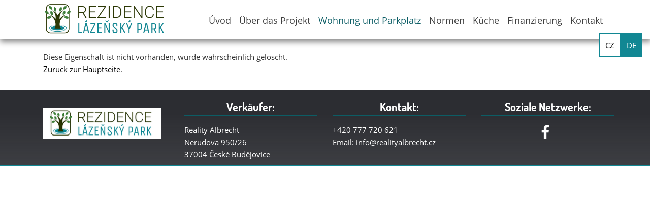

--- FILE ---
content_type: text/html; charset=utf-8
request_url: https://de.rezidencelazenskypark.cz/immobilie/byt-2-kk-v-novem-projektu-bytoveho-domu-v-treboni-wohnung-114729/
body_size: 2740
content:
<!DOCTYPE html>
<html prefix="og: http://ogp.me/ns#" lang="de">
	<head>
<meta name='viewport' content='initial-scale=1, maximum-scale=1'>
<link rel="stylesheet" type="text/css" media="screen" href="/asset/bootstrap/v3.2.0/css/bootstrap.min.css" />
<link rel="stylesheet" type="text/css" media="screen" href="/asset/bootstrap/v3.2.0/css/bootstrap-theme.min.css" />
<link rel="stylesheet" type="text/css" media="screen" href="/asset/bootstrap/v3.2.0/css/bootstrap-select.min.css" />
<link rel="stylesheet" type="text/css" media="screen" href="/asset/css/fotorama.css" />
<link rel="stylesheet" type="text/css" media="screen" href="/asset/fancybox/v3.2.5/css/jquery.fancybox.css" />
<link rel="stylesheet" type="text/css" media="screen" href="/asset/css/font-awesome.min.css" />
<link rel="stylesheet" type="text/css" media="screen" href="/asset/stacktable/stacktable.css" />
<link rel="stylesheet" type="text/css" media="screen" href="/assets/fonts/?family=dosis:400,700" />
<link rel="stylesheet" type="text/css" media="screen" href="/assets/fonts/?family=opensans:400,700" />
<link rel="stylesheet" type="text/css" media="screen" href="/assets/fonts/?family=ubuntu:400,700" />
<link rel='stylesheet' href='/asset/fontawesome/v5.9.0/css/fontawesome.min.css' />
<link rel='stylesheet' href='/asset/slick/1_6_0/slick-theme-fa.css' />
<meta http-equiv="Content-Type" content="text/html; charset=utf-8" />
<meta http-equiv="cache-control" content="no-cache" />
<meta http-equiv="X-UA-Compatible" content="IE=edge" />
<meta name="author" content="PolyWeb.cz" />
<meta name="robots" content="all,follow" />
		<link rel="shortcut icon" href="/theme/realityAlbrecht_DE/favicon.ico" type="image/x-icon" />
		<title>Wohnung und Parkplatz</title>
		<link rel="stylesheet" type="text/css" href="/theme/realityAlbrecht_DE/style.css?v=1.3.4" media="all" />
<link rel="canonical" href="https://de.rezidencelazenskypark.cz/immobilie/byt-2-kk-v-novem-projektu-bytoveho-domu-v-treboni-wohnung-114729/">		<script type="text/javascript">function r(f) { /in/.test(document.readyState) ? setTimeout('r(' + f + ')', 9) : f() }</script>	</head>
	<body  id="web_id_11373" 
            class="schema0 immobilie session_id_11376 theme_realityAlbrecht_DE_realityAlbrecht_DE realty_detail"
            data-categoryId="11376"
            data-categoryClass=""
            data-webid="11373"
            data-theme="theme_realityAlbrecht_DE_realityAlbrecht_DE realty_detail"
            data-isRealtyDetail="true"
            data-isRealtyList="false" data-isArticleDetail="false"
            data-metaContact="false"
        >
    <nav class="navbar navbar-expand-lg navbar-default scrolled" id="main-menu">

        <div id="headerLangs">

             <ul class="menulang">
	<li><a href="http://rezidencelazenskypark.cz/">cz</a></li>

	<li class="active"><a href="/">de</a></li>
</ul> 
        </div>

        <div class="container">

            <div class="container-fluid">
                <div class="navbar-header">
                    <button type="button" class="navbar-toggle collapsed" data-toggle="collapse"
                            data-target="#bs-example-navbar-collapse-1">
                        <span class="sr-only">Navigace</span>
                        <span class="icon-bar"></span>
                        <span class="icon-bar"></span>
                        <span class="icon-bar"></span>
                    </button>
                    <a class="navbar-brand" href="/"><img src="/img/11373/204865/k_k-image1623224683589.png" alt=""/> </a>                </div>

                <div class="collapse navbar-collapse" id="bs-example-navbar-collapse-1">
                    <ul class="nav navbar-nav navbar-right">
                        <ul class="main-menu"><li class="li_id_11375 li_poradi_0 li_domain_match li_first"><a class="level0 ext" href="//de.rezidencelazenskypark.cz/"><span>Úvod</span></a></li><li class="li_id_11377 li_poradi_1 li_aktiv_pred li_podmenu dropdown"><a class="level0 dropdown-toggle" data-toggle="dropdown"  href="//de.rezidencelazenskypark.cz/uber-das-projekt/"><span>Über das Projekt</span></a><ul class="dropdown-menu"><li class="li_id_11378 li_poradi_0 li_first"><a class="level1" href="//de.rezidencelazenskypark.cz/uber-das-projekt/uber-das-projekt/"><span>Über das Projekt</span></a></li><li class="li_id_11379 li_poradi_1 li_last"><a class="level1" href="//de.rezidencelazenskypark.cz/uber-das-projekt/lokalitat/"><span>Lokalität</span></a></li></ul></li><li class="li_id_11376 li_poradi_2 li_aktiv li_aktiv_id_11376 active"><a class="level0 active active_11376" href="//de.rezidencelazenskypark.cz/immobilie/"><span>Wohnung und Parkplatz</span></a></li><li class="li_id_11380 li_poradi_3 li_aktiv_po"><a class="level0" href="//de.rezidencelazenskypark.cz/normen/"><span>Normen</span></a></li><li class="li_id_11381 li_poradi_4"><a class="level0" href="//de.rezidencelazenskypark.cz/kuche/"><span>Küche</span></a></li><li class="li_id_11382 li_poradi_5"><a class="level0" href="//de.rezidencelazenskypark.cz/finanzierung/"><span>Finanzierung</span></a></li><li class="li_id_11374 li_poradi_6 li_last"><a class="level0" href="//de.rezidencelazenskypark.cz/kontakt/"><span>Kontakt</span></a></li></ul>                    </ul>
                </div>
            </div>
        </div>
    </nav>
<div class="header"></div> <div class="container"> <div class="col-md-12 margin-top-30"><h1>Wohnung und Parkplatz</h1><div class="blok_o rozbaleno blok_o_204860 blok_celkem_2"><div class="blok_i blok_i_204860"><div class="jeden_o jeden_o_poradi_0 jeden_rozbaleny"><div class="jeden_i"><div class="blok_o blok_o_ blok_celkem_1"><div class="blok_i blok_i_"><div class="clear"></div></div></div><div class="clear"></div></div></div><div class="jeden_o jeden_o_poradi_1 jeden_rozbaleny"><div class="jeden_i"><div class="blok_o blok_o_ blok_celkem_3"><div class="blok_i blok_i_"><div class="clear"></div><div class="nemovitost_neexistuje">Diese Eigenschaft ist nicht vorhanden, wurde wahrscheinlich gelöscht.<br /><a href="/">Zurück zur Hauptseite</a>.</div><div class="clear"></div><div class="clear"></div></div></div><div class="clear"></div></div></div><div class="clear"></div></div></div></div> </div></div>
    <footer class="path">
        <div class="container">
            <div class="row">
                <div class="col-md-3 col-sm-6 footer-part logo">
                    <a class="navbar-brand" href="/"><img src="/img/11373/204866/max250/k_k-image1623224683589.png" alt="" class="img-fluid"/> </a>                </div>
                <div class="col-md-3 col-sm-6 footer-part" style="margin-top: 2rem;">
                    <div class="box_anchor_o"><div class="box_anchor_i"><div class="blok_o blok_o_204867 blok_celkem_1"><div class="blok_i blok_i_204867">
    <div class="clear"></div>
<a id="od_27445"></a>
<div class="odstavec odstavec_27445">
                <h2> Verkäufer: </h2>
             <p>Reality Albrecht<br />
Nerudova 950/26<br />
37004 České Budějovice</p> 
</div><div class="clear"></div></div></div><div class="clear"></div></div></div>                </div>
                <div class="col-md-3 col-sm-6 footer-part" style="margin-top: 2rem;">
                    <div class="box_anchor_o"><div class="box_anchor_i"><div class="blok_o blok_o_204868 blok_celkem_1"><div class="blok_i blok_i_204868">
    <div class="clear"></div>
<a id="od_27446"></a>
<div class="odstavec odstavec_27446">
                <h2> Kontakt: </h2>
             <p><a href="tel:777720621">+420 777 720 621</a><br />
Email: <a
href="mailto:info&#64;realityalbrecht.cz">info&#64;<!-- -->realityalbrecht.cz</a></p> 
</div><div class="clear"></div></div></div><div class="clear"></div></div></div>                </div>
                <div class="col-md-3 col-sm-6 footer-part social" style="margin-top: 2rem;">
                    <div class="box_anchor_o"><div class="box_anchor_i"><div class="blok_o blok_o_204870 blok_celkem_0"><div class="blok_i blok_i_204870"><div class="clear clear-galerie"></div><div class="galerie_obal galerie_obal_4860 galerie_zalom_4"><a name="ga_id4860"></a><h2>Soziale Netzwerke:</h2><div class="gallery_cont gallery_no_fancybox"><span class="gallery_pict_11"><a href="https://www.facebook.com/PolyWebCZ"><img loading="lazy" alt="" src="/img/11373/204870/32x32/g_4860_38116.png" /></a></span><div class="clear"></div></div></div><div class="clear"></div></div></div><div class="clear"></div></div></div>                </div>
            </div>
        </div>

    </footer>

        <div class="poly-copyright">
            <div class="container">
                <div class="row">
                    <div class="col-md-12">
                        <div class="box_anchor_o"><div class="box_anchor_i"><div class="blok_o blok_o_202874 blok_celkem_0"><div class="blok_i blok_i_202874"><div class="clear"></div></div></div><div class="clear"></div></div></div>
                    </div>
                </div>
            </div>
        </div><script type="text/javascript" src="/asset/jquery/v3.5.1/jquery.min.js"></script>
<script type="text/javascript" src="/asset/bootstrap/v3.2.0/js/bootstrap.min.js"></script>
<script type="text/javascript" src="/asset/bootstrap/v3.2.0/js/bootstrap-select.min.js"></script>
<script type="text/javascript" src="/asset/fancybox/v3.2.5/js/jquery.fancybox.js"></script>
<script type="text/javascript" src="/asset/js/hypoCalc.js"></script>
<script type="text/javascript" src="/asset/stacktable/stacktable.js"></script>
<script type="text/javascript" src="/asset/slick/1_6_0/slick.js"></script>
<script type="text/javascript" src="/theme/realityAlbrecht_DE/js/main.js?1.3.4"></script>
<script type="text/javascript">function triggerOptedInScriptsFunctionality() {
 };

function triggerOptedInScriptsAnalytical() {
 };

function triggerOptedInScriptsAds() {
 };

</script>	</body>
</html>

--- FILE ---
content_type: text/css
request_url: https://de.rezidencelazenskypark.cz/asset/fancybox/v3.2.5/css/jquery.fancybox.css
body_size: 4187
content:
@charset "UTF-8";
body.fancybox-active {
    overflow: hidden; }

body.fancybox-iosfix {
    position: fixed;
    left: 0;
    right: 0; }

.fancybox-is-hidden {
    position: absolute;
    top: -9999px;
    left: -9999px;
    visibility: hidden; }

.fancybox-container {
    position: fixed;
    top: 0;
    left: 0;
    width: 100%;
    height: 100%;
    z-index: 99992;
    -webkit-tap-highlight-color: transparent;
    -webkit-backface-visibility: hidden;
    backface-visibility: hidden;
    -webkit-transform: translateZ(0);
    transform: translateZ(0);
    font-family: -apple-system, BlinkMacSystemFont, "Segoe UI", Roboto, "Helvetica Neue", Arial, sans-serif, "Apple Color Emoji", "Segoe UI Emoji", "Segoe UI Symbol"; }

.fancybox-outer,
.fancybox-inner,
.fancybox-bg,
.fancybox-stage {
    position: absolute;
    top: 0;
    right: 0;
    bottom: 0;
    left: 0; }

.fancybox-outer {
    overflow-y: auto;
    -webkit-overflow-scrolling: touch; }

.fancybox-bg {
    background: #1e1e1e;
    opacity: 0;
    transition-duration: inherit;
    transition-property: opacity;
    transition-timing-function: cubic-bezier(0.47, 0, 0.74, 0.71); }

.fancybox-is-open .fancybox-bg {
    opacity: 0.87;
    transition-timing-function: cubic-bezier(0.22, 0.61, 0.36, 1); }

.fancybox-infobar,
.fancybox-toolbar,
.fancybox-caption-wrap {
    position: absolute;
    direction: ltr;
    z-index: 99997;
    opacity: 0;
    visibility: hidden;
    transition: opacity .25s, visibility 0s linear .25s;
    box-sizing: border-box; }

.fancybox-show-infobar .fancybox-infobar,
.fancybox-show-toolbar .fancybox-toolbar,
.fancybox-show-caption .fancybox-caption-wrap {
    opacity: 1;
    visibility: visible;
    transition: opacity .25s, visibility 0s; }

.fancybox-infobar {
    top: 0;
    left: 0;
    font-size: 13px;
    padding: 0 10px;
    height: 44px;
    min-width: 44px;
    line-height: 44px;
    color: #ccc;
    text-align: center;
    pointer-events: none;
    -webkit-user-select: none;
    -moz-user-select: none;
    -ms-user-select: none;
    user-select: none;
    -webkit-touch-callout: none;
    -webkit-tap-highlight-color: transparent;
    -webkit-font-smoothing: subpixel-antialiased;
    mix-blend-mode: exclusion; }

.fancybox-toolbar {
    top: 0;
    right: 0;
    margin: 0;
    padding: 0; }

.fancybox-stage {
    overflow: hidden;
    direction: ltr;
    z-index: 99994;
    -webkit-transform: translate3d(0, 0, 0); }

.fancybox-is-closing .fancybox-stage {
    overflow: visible; }

.fancybox-slide {
    position: absolute;
    top: 0;
    left: 0;
    width: 100%;
    height: 100%;
    margin: 0;
    padding: 0;
    overflow: auto;
    outline: none;
    white-space: normal;
    box-sizing: border-box;
    text-align: center;
    z-index: 99994;
    -webkit-overflow-scrolling: touch;
    display: none;
    -webkit-backface-visibility: hidden;
    backface-visibility: hidden;
    transition-property: opacity, -webkit-transform;
    transition-property: transform, opacity;
    transition-property: transform, opacity, -webkit-transform; }

.fancybox-slide::before {
    content: '';
    display: inline-block;
    vertical-align: middle;
    height: 100%;
    width: 0; }

.fancybox-is-sliding .fancybox-slide,
.fancybox-slide--previous,
.fancybox-slide--current,
.fancybox-slide--next {
    display: block; }

.fancybox-slide--image {
    overflow: visible; }

.fancybox-slide--image::before {
    display: none; }

.fancybox-slide--video .fancybox-content,
.fancybox-slide--video iframe {
    background: #000; }

.fancybox-slide--map .fancybox-content,
.fancybox-slide--map iframe {
    background: #E5E3DF; }

.fancybox-slide--next {
    z-index: 99995; }

.fancybox-slide > * {
    display: inline-block;
    position: relative;
    padding: 24px;
    margin: 44px 0 44px;
    border-width: 0;
    vertical-align: middle;
    text-align: left;
    background-color: #fff;
    overflow: auto;
    box-sizing: border-box; }

.fancybox-slide > title,
.fancybox-slide > style,
.fancybox-slide > meta,
.fancybox-slide > link,
.fancybox-slide > script,
.fancybox-slide > base {
    display: none; }

.fancybox-slide .fancybox-image-wrap {
    position: absolute;
    top: 0;
    left: 0;
    margin: 0;
    padding: 0;
    border: 0;
    z-index: 99995;
    background: transparent;
    cursor: default;
    overflow: visible;
    -webkit-transform-origin: top left;
    -ms-transform-origin: top left;
    transform-origin: top left;
    background-size: 100% 100%;
    background-repeat: no-repeat;
    -webkit-backface-visibility: hidden;
    backface-visibility: hidden;
    -webkit-user-select: none;
    -moz-user-select: none;
    -ms-user-select: none;
    user-select: none;
    transition-property: opacity, -webkit-transform;
    transition-property: transform, opacity;
    transition-property: transform, opacity, -webkit-transform; }

.fancybox-can-zoomOut .fancybox-image-wrap {
    cursor: -webkit-zoom-out;
    cursor: zoom-out; }

.fancybox-can-zoomIn .fancybox-image-wrap {
    cursor: -webkit-zoom-in;
    cursor: zoom-in; }

.fancybox-can-drag .fancybox-image-wrap {
    cursor: -webkit-grab;
    cursor: grab; }

.fancybox-is-dragging .fancybox-image-wrap {
    cursor: -webkit-grabbing;
    cursor: grabbing; }

.fancybox-image,
.fancybox-spaceball {
    position: absolute;
    top: 0;
    left: 0;
    width: 100%;
    height: 100%;
    margin: 0;
    padding: 0;
    border: 0;
    max-width: none;
    max-height: none;
    -webkit-user-select: none;
    -moz-user-select: none;
    -ms-user-select: none;
    user-select: none; }

.fancybox-spaceball {
    z-index: 1; }

.fancybox-slide--iframe .fancybox-content {
    padding: 0;
    width: 80%;
    height: 80%;
    max-width: calc(100% - 100px);
    max-height: calc(100% - 88px);
    overflow: visible;
    background: #fff; }

.fancybox-iframe {
    display: block;
    margin: 0;
    padding: 0;
    border: 0;
    width: 100%;
    height: 100%;
    background: #fff; }

.fancybox-error {
    margin: 0;
    padding: 40px;
    width: 100%;
    max-width: 380px;
    background: #fff;
    cursor: default; }

.fancybox-error p {
    margin: 0;
    padding: 0;
    color: #444;
    font-size: 16px;
    line-height: 20px; }

/* Buttons */
.fancybox-button {
    box-sizing: border-box;
    display: inline-block;
    vertical-align: top;
    width: 44px;
    height: 44px;
    margin: 0;
    padding: 10px;
    border: 0;
    border-radius: 0;
    background: rgba(30, 30, 30, 0.6);
    transition: color .3s ease;
    cursor: pointer;
    outline: none; }

.fancybox-button,
.fancybox-button:visited,
.fancybox-button:link {
    color: #ccc; }

.fancybox-button:focus,
.fancybox-button:hover {
    color: #fff; }

.fancybox-button[disabled] {
    color: #ccc;
    cursor: default;
    opacity: 0.6; }

.fancybox-button svg {
    display: block;
    position: relative;
    overflow: visible;
    shape-rendering: geometricPrecision; }

.fancybox-button svg path {
    fill: currentColor;
    stroke: currentColor;
    stroke-linejoin: round;
    stroke-width: 3; }

.fancybox-button--share svg path {
    stroke-width: 1; }

.fancybox-button--play svg path:nth-child(2) {
    display: none; }

.fancybox-button--pause svg path:nth-child(1) {
    display: none; }

.fancybox-button--zoom svg path {
    fill: transparent; }

/* Navigation arrows */
.fancybox-navigation {
    display: none; }

.fancybox-show-nav .fancybox-navigation {
    display: block; }

.fancybox-navigation button {
    position: absolute;
    top: 50%;
    margin: -50px 0 0 0;
    z-index: 99997;
    background: transparent;
    width: 60px;
    height: 100px;
    padding: 17px; }

.fancybox-navigation button:before {
    content: "";
    position: absolute;
    top: 30px;
    right: 10px;
    width: 40px;
    height: 40px;
    background: rgba(30, 30, 30, 0.6); }

.fancybox-navigation .fancybox-button--arrow_left {
    left: 0; }

.fancybox-navigation .fancybox-button--arrow_right {
    right: 0; }

/* Close button on the top right corner of html content */
.fancybox-close-small {
    position: absolute;
    top: 0;
    right: 0;
    width: 44px;
    height: 44px;
    padding: 0;
    margin: 0;
    border: 0;
    border-radius: 0;
    background: transparent;
    z-index: 10;
    cursor: pointer; }

.fancybox-close-small:after {
    content: '×';
    position: absolute;
    top: 5px;
    right: 5px;
    width: 30px;
    height: 30px;
    font: 20px/30px Arial,"Helvetica Neue",Helvetica,sans-serif;
    color: #888;
    font-weight: 300;
    text-align: center;
    border-radius: 50%;
    border-width: 0;
    background-color: transparent;
    transition: background-color .25s;
    box-sizing: border-box;
    z-index: 2; }

.fancybox-close-small:focus {
    outline: none; }

.fancybox-close-small:focus:after {
    outline: 1px dotted #888; }

.fancybox-close-small:hover:after {
    color: #555;
    background: #eee; }

.fancybox-slide--image .fancybox-close-small,
.fancybox-slide--iframe .fancybox-close-small {
    top: 0;
    right: -44px; }

.fancybox-slide--image .fancybox-close-small:after,
.fancybox-slide--iframe .fancybox-close-small:after {
    font-size: 35px;
    color: #aaa; }

.fancybox-slide--image .fancybox-close-small:hover:after,
.fancybox-slide--iframe .fancybox-close-small:hover:after {
    color: #fff;
    background: transparent; }

.fancybox-is-scaling .fancybox-close-small,
.fancybox-is-zoomable.fancybox-can-drag .fancybox-close-small {
    display: none; }

/* Caption */
.fancybox-caption-wrap {
    bottom: 0;
    left: 0;
    right: 0;
    padding: 60px 2vw 0 2vw;
    background: linear-gradient(to bottom, transparent 0%, rgba(0, 0, 0, 0.1) 20%, rgba(0, 0, 0, 0.2) 40%, rgba(0, 0, 0, 0.6) 80%, rgba(0, 0, 0, 0.8) 100%);
    pointer-events: none; }

.fancybox-caption {
    padding: 30px 0;
    border-top: 1px solid rgba(255, 255, 255, 0.4);
    font-size: 14px;
    color: #fff;
    line-height: 20px;
    -webkit-text-size-adjust: none; }

.fancybox-caption a,
.fancybox-caption button,
.fancybox-caption select {
    pointer-events: all;
    position: relative;
    /* Fix IE11 */ }

.fancybox-caption a {
    color: #fff;
    text-decoration: underline; }

/* Loading indicator */
.fancybox-slide > .fancybox-loading {
    border: 6px solid rgba(100, 100, 100, 0.4);
    border-top: 6px solid rgba(255, 255, 255, 0.6);
    border-radius: 100%;
    height: 50px;
    width: 50px;
    -webkit-animation: fancybox-rotate .8s infinite linear;
    animation: fancybox-rotate .8s infinite linear;
    background: transparent;
    position: absolute;
    top: 50%;
    left: 50%;
    margin-top: -30px;
    margin-left: -30px;
    z-index: 99999; }

@-webkit-keyframes fancybox-rotate {
    from {
        -webkit-transform: rotate(0deg);
        transform: rotate(0deg); }
    to {
        -webkit-transform: rotate(359deg);
        transform: rotate(359deg); } }

@keyframes fancybox-rotate {
    from {
        -webkit-transform: rotate(0deg);
        transform: rotate(0deg); }
    to {
        -webkit-transform: rotate(359deg);
        transform: rotate(359deg); } }

/* Transition effects */
.fancybox-animated {
    transition-timing-function: cubic-bezier(0, 0, 0.25, 1); }

/* transitionEffect: slide */
.fancybox-fx-slide.fancybox-slide--previous {
    -webkit-transform: translate3d(-100%, 0, 0);
    transform: translate3d(-100%, 0, 0);
    opacity: 0; }

.fancybox-fx-slide.fancybox-slide--next {
    -webkit-transform: translate3d(100%, 0, 0);
    transform: translate3d(100%, 0, 0);
    opacity: 0; }

.fancybox-fx-slide.fancybox-slide--current {
    -webkit-transform: translate3d(0, 0, 0);
    transform: translate3d(0, 0, 0);
    opacity: 1; }

/* transitionEffect: fade */
.fancybox-fx-fade.fancybox-slide--previous,
.fancybox-fx-fade.fancybox-slide--next {
    opacity: 0;
    transition-timing-function: cubic-bezier(0.19, 1, 0.22, 1); }

.fancybox-fx-fade.fancybox-slide--current {
    opacity: 1; }

/* transitionEffect: zoom-in-out */
.fancybox-fx-zoom-in-out.fancybox-slide--previous {
    -webkit-transform: scale3d(1.5, 1.5, 1.5);
    transform: scale3d(1.5, 1.5, 1.5);
    opacity: 0; }

.fancybox-fx-zoom-in-out.fancybox-slide--next {
    -webkit-transform: scale3d(0.5, 0.5, 0.5);
    transform: scale3d(0.5, 0.5, 0.5);
    opacity: 0; }

.fancybox-fx-zoom-in-out.fancybox-slide--current {
    -webkit-transform: scale3d(1, 1, 1);
    transform: scale3d(1, 1, 1);
    opacity: 1; }

/* transitionEffect: rotate */
.fancybox-fx-rotate.fancybox-slide--previous {
    -webkit-transform: rotate(-360deg);
    -ms-transform: rotate(-360deg);
    transform: rotate(-360deg);
    opacity: 0; }

.fancybox-fx-rotate.fancybox-slide--next {
    -webkit-transform: rotate(360deg);
    -ms-transform: rotate(360deg);
    transform: rotate(360deg);
    opacity: 0; }

.fancybox-fx-rotate.fancybox-slide--current {
    -webkit-transform: rotate(0deg);
    -ms-transform: rotate(0deg);
    transform: rotate(0deg);
    opacity: 1; }

/* transitionEffect: circular */
.fancybox-fx-circular.fancybox-slide--previous {
    -webkit-transform: scale3d(0, 0, 0) translate3d(-100%, 0, 0);
    transform: scale3d(0, 0, 0) translate3d(-100%, 0, 0);
    opacity: 0; }

.fancybox-fx-circular.fancybox-slide--next {
    -webkit-transform: scale3d(0, 0, 0) translate3d(100%, 0, 0);
    transform: scale3d(0, 0, 0) translate3d(100%, 0, 0);
    opacity: 0; }

.fancybox-fx-circular.fancybox-slide--current {
    -webkit-transform: scale3d(1, 1, 1) translate3d(0, 0, 0);
    transform: scale3d(1, 1, 1) translate3d(0, 0, 0);
    opacity: 1; }

/* transitionEffect: tube */
.fancybox-fx-tube.fancybox-slide--previous {
    -webkit-transform: translate3d(-100%, 0, 0) scale(0.1) skew(-10deg);
    transform: translate3d(-100%, 0, 0) scale(0.1) skew(-10deg); }

.fancybox-fx-tube.fancybox-slide--next {
    -webkit-transform: translate3d(100%, 0, 0) scale(0.1) skew(10deg);
    transform: translate3d(100%, 0, 0) scale(0.1) skew(10deg); }

.fancybox-fx-tube.fancybox-slide--current {
    -webkit-transform: translate3d(0, 0, 0) scale(1);
    transform: translate3d(0, 0, 0) scale(1); }

/* Share */
.fancybox-share {
    padding: 30px;
    border-radius: 3px;
    background: #f4f4f4;
    max-width: 90%; }

.fancybox-share h1 {
    color: #222;
    margin: 0 0 20px 0;
    font-size: 33px;
    font-weight: 700;
    text-align: center; }

.fancybox-share p {
    margin: 0;
    padding: 0;
    text-align: center; }

.fancybox-share p:first-of-type {
    margin-right: -10px; }

.fancybox-share_button {
    display: inline-block;
    text-decoration: none;
    margin: 0 10px 10px 0;
    padding: 10px 20px;
    border: 0;
    border-radius: 3px;
    box-shadow: 0 2px 2px 0 rgba(0, 0, 0, 0.16);
    background: #fff;
    white-space: nowrap;
    font-size: 16px;
    line-height: 23px;
    -webkit-user-select: none;
    -moz-user-select: none;
    -ms-user-select: none;
    user-select: none;
    min-width: 140px;
    color: #707070;
    transition: all .2s; }

.fancybox-share_button:focus,
.fancybox-share_button:hover {
    text-decoration: none;
    color: #333;
    box-shadow: 0 2px 2px 0 rgba(0, 0, 0, 0.3); }

.fancybox-share_button svg {
    margin-right: 5px;
    width: 20px;
    height: 20px;
    vertical-align: text-bottom; }

.fancybox-share input {
    box-sizing: border-box;
    width: 100%;
    margin: 5px 0 0 0;
    padding: 10px 15px;
    border: 1px solid #d7d7d7;
    border-radius: 3px;
    background: #ebebeb;
    color: #5d5b5b;
    font-size: 14px;
    outline: none; }

/* Thumbs */
.fancybox-thumbs {
    display: none;
    position: absolute;
    top: 0;
    bottom: 0;
    right: 0;
    width: 212px;
    margin: 0;
    padding: 2px 2px 4px 2px;
    background: #fff;
    -webkit-tap-highlight-color: transparent;
    -webkit-overflow-scrolling: touch;
    -ms-overflow-style: -ms-autohiding-scrollbar;
    box-sizing: border-box;
    z-index: 99995; }

.fancybox-thumbs-x {
    overflow-y: hidden;
    overflow-x: auto; }

.fancybox-show-thumbs .fancybox-thumbs {
    display: block; }

.fancybox-show-thumbs .fancybox-inner {
    right: 212px; }

.fancybox-thumbs > ul {
    list-style: none;
    position: absolute;
    position: relative;
    width: 100%;
    height: 100%;
    margin: 0;
    padding: 0;
    overflow-x: hidden;
    overflow-y: auto;
    font-size: 0;
    white-space: nowrap; }

.fancybox-thumbs-x > ul {
    overflow: hidden; }

.fancybox-thumbs-y > ul::-webkit-scrollbar {
    width: 7px; }

.fancybox-thumbs-y > ul::-webkit-scrollbar-track {
    background: #fff;
    border-radius: 10px;
    box-shadow: inset 0 0 6px rgba(0, 0, 0, 0.3); }

.fancybox-thumbs-y > ul::-webkit-scrollbar-thumb {
    background: #2a2a2a;
    border-radius: 10px; }

.fancybox-thumbs > ul > li {
    float: left;
    overflow: hidden;
    padding: 0;
    margin: 2px;
    width: 100px;
    height: 75px;
    max-width: calc(50% - 4px);
    max-height: calc(100% - 8px);
    position: relative;
    cursor: pointer;
    outline: none;
    -webkit-tap-highlight-color: transparent;
    -webkit-backface-visibility: hidden;
    backface-visibility: hidden;
    box-sizing: border-box; }

li.fancybox-thumbs-loading {
    background: rgba(0, 0, 0, 0.1); }

.fancybox-thumbs > ul > li > img {
    position: absolute;
    top: 0;
    left: 0;
    max-width: none;
    max-height: none;
    -webkit-touch-callout: none;
    -webkit-user-select: none;
    -moz-user-select: none;
    -ms-user-select: none;
    user-select: none; }

.fancybox-thumbs > ul > li:before {
    content: '';
    position: absolute;
    top: 0;
    right: 0;
    bottom: 0;
    left: 0;
    border: 4px solid #4ea7f9;
    z-index: 99991;
    opacity: 0;
    transition: all 0.2s cubic-bezier(0.25, 0.46, 0.45, 0.94); }

.fancybox-thumbs > ul > li.fancybox-thumbs-active:before {
    opacity: 1; }

/* Styling for Small-Screen Devices */
@media all and (max-width: 800px) {
    .fancybox-thumbs {
        width: 110px; }
    .fancybox-show-thumbs .fancybox-inner {
        right: 110px; }
    .fancybox-thumbs > ul > li {
        max-width: calc(100% - 10px); } }

--- FILE ---
content_type: text/css
request_url: https://de.rezidencelazenskypark.cz/theme/realityAlbrecht_DE/style.css?v=1.3.4
body_size: 15427
content:
.row-eq-height {
  display: -webkit-box;
  display: -webkit-flex;
  display: -ms-flexbox;
  display: flex;
  flex-wrap: wrap;
}
.form_ok {
  background: #0c5d65;
  padding: 10px 15px;
  text-align: center;
  display: block;
  color: #ffffff;
  box-shadow: 0 0 5px #cccccc;
  border: 1px solid #000;
  font-weight: bold;
  text-shadow: 1px 1px 0 #000000;
}
.formular:empty {
  display: none;
}
body.schema0 {
  font-size: 15px;
  line-height: 1.6;
  font-family: 'OpenSans', Sans-Serif;
  color: #333333;
  background: #ffffff;
  /*
List
 */
  /*
Detail
 */
}
body.schema0 .bg-gray {
  background: #f3f1f1;
}
body.schema0 .bg-gray.second {
  background: white;
}
body.schema0 h1 {
  color: #ffffff;
  font-weight: bold;
  font-size: 37px !important;
  font-family: 'Dosis' !important;
}
body.schema0 h2 {
  font-size: 31px;
  text-align: center;
  margin: 0 auto;
  padding-bottom: 7px;
  margin-bottom: 2rem;
  margin-top: 3rem;
  font-weight: bold;
  font-family: 'Dosis', Ubuntu, sans-serif !important;
}
body.schema0 h2.timeline-title {
  color: #0c5d65;
}
@media (max-width: 768px) {
  body.schema0 ul.timeline::before {
    content: none;
  }
}
@media (max-width: 768px) {
  body.schema0 ul.timeline > li > .timeline-badge {
    position: relative;
    top: unset;
    left: unset;
    text-align: center;
    margin: 0 auto;
    margin-bottom: 20px;
  }
}
@media (max-width: 768px) {
  body.schema0 ul.timeline > li > .timeline-panel {
    width: 100%;
  }
  body.schema0 ul.timeline > li > .timeline-panel::before {
    content: none;
    display: none;
    border: none;
  }
  body.schema0 ul.timeline > li > .timeline-panel::after {
    content: none;
    display: none;
    border: none;
  }
  body.schema0 ul.timeline > li > .timeline-panel > .timeline-heading > h2 {
    font-size: 22px;
  }
}
body.schema0 a {
  color: black;
}
body.schema0 a:hover {
  color: #0c5d65;
}
body.schema0 img {
  max-width: 100%;
}
body.schema0 .smap img {
  max-width: unset !important;
}
body.schema0 .navbar-collapse.collapse {
  z-index: 999;
  transition: 0.3s all;
}
body.schema0 .navbar-collapse.collapse.in {
  z-index: 999;
  height: auto;
}
body.schema0 .iodst > img {
  max-width: 100%;
}
body.schema0 .iodst.ileft {
  float: left;
  padding-right: 15px;
  padding-bottom: 15px;
}
body.schema0 .iodst.right {
  float: right;
  padding-left: 15px;
  padding-bottom: 15px;
}
body.schema0 .hp-slider .carousel-indicators {
  display: none;
}
body.schema0 .hp-vypis {
  margin-bottom: 3rem;
  margin-top: 3rem;
}
@media (max-width: 768px) {
  body.schema0 .hp-vypis {
    padding: 0 15px;
  }
}
body.schema0 .hp-vypis .gallery_type_16 {
  margin: 3rem 0;
}
body.schema0 .hp-vypis .gallery_type_16 > .row {
  display: flex;
  justify-content: center;
}
body.schema0 .hp-reference {
  overflow: hidden;
  margin-bottom: 9rem;
}
body.schema0 .hp-reference h2 {
  margin-bottom: 0;
}
body.schema0 .hp-reference h2:after {
  height: 40px;
  content: '“';
  font-size: 60px;
  display: block;
  text-align: center;
  color: #118793;
  font-family: "Tahoma", Sans-Serif;
  font-weight: bold;
  margin-bottom: -55px;
  padding-top: 7px;
}
body.schema0 .hp-reference .kotevnik_i {
  display: block;
  height: 100%;
}
body.schema0 .hp-reference .kotevnik_i .clear,
body.schema0 .hp-reference .kotevnik_i .kotevnik_po {
  display: none;
}
body.schema0 .hp-reference .kotevnik_i .kotevnik_typ_14 {
  padding: 20px;
  margin: 30px;
}
body.schema0 .hp-reference .kotevnik_i .kotevnik_typ_14 .kotevnik_one_i {
  display: flex;
  flex-direction: column;
}
body.schema0 .hp-reference .kotevnik_i .kotevnik_typ_14 .kotevnik_one_i a.link {
  text-decoration: none;
  display: block;
  border-top: 1px solid #118793;
  width: 30%;
  margin: 0 auto;
  order: 2;
  margin-top: 20px;
  padding-top: 20px;
}
body.schema0 .hp-reference .kotevnik_i .kotevnik_typ_14 .kotevnik_one_i a.link span {
  display: block;
  font-size: 130%;
  font-weight: bolder;
  text-align: center;
}
body.schema0 .hp-reference .kotevnik_i .kotevnik_typ_14 .kotevnik_one_i a.link span.article_datetime {
  font-weight: lighter;
  font-size: 100%;
}
body.schema0 .hp-reference .kotevnik_i .kotevnik_typ_14 .kotevnik_one_i > div {
  order: 0;
}
body.schema0 .hp-reference .kotevnik_i .kotevnik_typ_14 .kotevnik_one_i > div > p {
  width: 80%;
  margin: 0 auto;
  margin-top: 2rem;
  text-align: center;
}
body.schema0 .hp-reference .slick-dots {
  position: relative;
  bottom: 30px;
}
body.schema0 .hp-reference .slick-dots > li > button:before {
  color: #118793;
}
body.schema0 .hp-reference .slick-slider {
  position: relative;
}
body.schema0 .hp-aktuality {
  margin-top: 5rem;
}
body.schema0 .hp-aktuality .kotevnik.kotevnik_typ_14 > .kotevnik_i > .kotevnik_typ_14 {
  margin-bottom: 1rem;
  padding: 20px;
}
body.schema0 .hp-aktuality .kotevnik.kotevnik_typ_14 > .kotevnik_i > .kotevnik_typ_14 > .kotevnik_one_i > a.link {
  display: flex;
  flex-direction: column;
}
body.schema0 .hp-aktuality .kotevnik.kotevnik_typ_14 > .kotevnik_i > .kotevnik_typ_14 > .kotevnik_one_i > a.link > span {
  display: block;
  font-size: 130%;
  font-weight: bolder;
  margin-bottom: 1rem;
  padding-top: 0.7rem;
  order: 3;
}
body.schema0 .hp-aktuality .kotevnik.kotevnik_typ_14 > .kotevnik_i > .kotevnik_typ_14 > .kotevnik_one_i > a.link > span.article_datetime {
  order: 2;
  font-weight: normal;
  font-size: 100%;
  display: block;
  color: gray;
  margin-top: 10px;
  margin-bottom: 0;
}
body.schema0 .hp-aktuality .kotevnik.kotevnik_typ_14 > .kotevnik_i > .kotevnik_typ_14 > .kotevnik_one_i > a.link > img {
  max-width: 100%;
  order: 1;
}
body.schema0 .hp-aktuality .kotevnik.kotevnik_typ_14 > .kotevnik_i > .kotevnik_typ_14 > .kotevnik_one_i > div > p {
  overflow: hidden;
  height: 100px;
  line-height: 25px;
}
body.schema0 .hp-aktuality .kotevnik.kotevnik_typ_14 > .kotevnik_i > .kotevnik_typ_14 > .kotevnik_one_i:hover {
  transition: 0.3s all;
  transform: translateY(-10px);
}
body.schema0 .hp-aktuality .kotevnik.kotevnik_typ_14 > .kotevnik_i > .kotevnik_po {
  display: none;
}
body.schema0 .nemovitost_foto5_small {
  margin-bottom: 30px;
  max-height: 585px;
  transition: 500ms ease;
  overflow: hidden;
}
body.schema0 .nemovitost_foto5_small img {
  margin-right: 5px;
  margin-top: 5px;
}
body.schema0 .nemovitost_foto5_big {
  overflow: hidden;
  position: relative;
}
body.schema0 .nemovitost_foto5_big img {
  width: 100%;
}
body.schema0 .nemovitost_foto5_big .rezervace:after {
  content: "Rezervováno";
  position: absolute;
  display: inline-block;
  width: 300px;
  top: 30px;
  left: -95px;
  text-align: center;
  background: #f00;
  color: white;
  padding: 5px 10px;
  font-size: 20px;
  transform: rotate(-45deg);
  box-shadow: 0 0 5px #666;
}
body.schema0 .nemovitost_foto5_big .vyhradne:after {
  content: "Výhradně";
  position: absolute;
  display: inline-block;
  width: 300px;
  top: 30px;
  right: -95px;
  text-align: center;
  background: orange;
  color: white;
  padding: 5px 10px;
  font-size: 20px;
  transform: rotate(45deg);
  box-shadow: 0 0 5px #666;
}
body.schema0 .nemovitost_foto_big_video iframe {
  max-width: 100%;
}
body.schema0 .r_rkid_dva a {
  font-size: 10px;
  padding: 5px;
  border: 1px solid #118793;
  color: white;
  background: #118793;
}
body.schema0 .r_rkid_dva a:hover {
  color: white;
  background: #0c5d65;
}
body.schema0 .gallery_cont .gallery_pict {
  display: inline-block;
  margin-right: 15px;
  margin-bottom: 15px;
}
body.schema0 .gallery_cont .gallery_pict.gallery_pict_last {
  margin-right: 0;
}
body.schema0 .gallery_cont .gallery_pict a {
  display: inline-block;
  border: 3px solid white;
  box-shadow: 0 0 10px 2px #00000045;
}
body.schema0 .gallery_cont .gallery_pict a img {
  max-width: 100%;
}
body.schema0 .gallery_cont .gallery_pict a:hover {
  transition: 0.3s all;
  filter: grayscale(40%);
  border: 3px solid #118793;
  box-shadow: 0 0 10px 2px #0000006b;
}
body.schema0 .gallery_type_16 > .row > span a {
  display: inline-block;
  border: 3px solid white;
  margin-bottom: 15px;
  box-shadow: 0 0 10px 2px #00000045;
}
body.schema0 .gallery_type_16 > .row > span a img {
  max-width: 100%;
}
body.schema0 .gallery_type_16 > .row > span a:hover {
  transition: 0.3s all;
  filter: grayscale(40%);
  border: 3px solid #118793;
  box-shadow: 0 0 10px 2px #0000006b;
}
body.schema0 .vizitkar.uloziste {
  margin-bottom: 3.5rem;
  text-align: center;
}
body.schema0 .vizitkar.uloziste .soubor_obal {
  display: block;
  width: 60%;
  margin: 0 auto;
  text-align: left;
}
@media (max-width: 420px) {
  body.schema0 .vizitkar.uloziste .soubor_obal {
    width: 100%;
  }
}
body.schema0 .vizitkar.uloziste .soubor_obal > a.soubor_odkaz {
  display: block;
  border: 1px solid #118793;
  margin: 5px;
  padding: 5px;
  background: white;
  transition: 0.3s all;
}
body.schema0 .vizitkar.uloziste .soubor_obal > a.soubor_odkaz[href$="pdf"] > span {
  position: relative;
  top: -10px;
}
body.schema0 .vizitkar.uloziste .soubor_obal > a.soubor_odkaz[href$="pdf"] > span::before {
  content: '';
  width: 40px;
  height: 40px;
  position: relative;
  top: 12px;
  display: inline-block;
  background-repeat: no-repeat;
  background-image: url("/asset/fa-file/file-pdf.svg");
}
body.schema0 .vizitkar.uloziste .soubor_obal > a.soubor_odkaz img {
  padding: 0;
  max-width: 100%;
  margin: 0;
  margin-right: 20px;
}
body.schema0 .vizitkar.uloziste .soubor_obal > a.soubor_odkaz:hover {
  background: #118793;
  color: white;
}
body.schema0 .vizitkar.uloziste .soubor_obal > a.soubor_odkaz:hover > span::before {
  filter: invert(1);
}
body.schema0 .vizitkar.uloziste .soubor_obal > a.soubor_odkaz > span {
  font-weight: bolder;
}
body.schema0 .vizitkar.uloziste .soubor_obal > .soubor_popisek {
  text-align: center;
}
body.schema0 .nemovitost_foto5_small.nemovitost_foto5_small_zabaleno {
  max-height: 85px;
  overflow: hidden;
  margin: 0;
}
body.schema0 .nemovitost_foto5_celkem {
  cursor: pointer;
  text-align: right;
  text-decoration: none;
  display: block;
  padding: 5px 52px 25px 12px;
  background: url('/asset/image/sipkad.png') top right no-repeat;
}
body.schema0 #logo {
  width: 145px;
  height: 70px;
  display: block;
}
body.schema0 #hp #slider {
  width: 100%;
  overflow: hidden;
  position: relative;
  margin-bottom: 30px;
}
body.schema0 #hp .item img {
  max-width: 100%;
  width: 100%;
  vertical-align: central;
}
body.schema0 #detail .thumbnail.agent {
  margin: 13px 5px 13px 0;
  background: none;
  box-sizing: border-box;
  transition: 200ms ease;
  width: 100%;
  box-shadow: none;
  border: 0;
}
body.schema0 #detail .contact-info {
  margin-bottom: 10px;
  border-bottom: 1px solid #666;
}
body.schema0 button.navbar-toggle {
  left: -10px;
  top: 10px;
  background: #ffffff;
}
body.schema0 .padding-none {
  padding: 0;
}
body.schema0 nav.navbar.navbar-default {
  margin: 0;
  border: 0;
  border-radius: 0;
  z-index: 99999999;
  background: rgba(255, 255, 255, 0.67);
  left: 0;
  right: 0;
  box-shadow: none;
  border: none;
  transition: 0.4s all;
}
@media (min-width: 768px) {
  body.schema0 nav.navbar.navbar-default {
    position: fixed;
  }
}
@media (max-width: 767px) {
  body.schema0 nav.navbar.navbar-default {
    height: 70px;
  }
  body.schema0 nav.navbar.navbar-default .navbar-collapse {
    background: rgba(255, 255, 255, 0.91);
  }
  body.schema0 nav.navbar.navbar-default .navbar-collapse ul li a {
    font-size: 130% !important;
  }
}
@media (max-width: 1200px) {
  body.schema0 nav.navbar.navbar-default > .container {
    width: 100%;
  }
}
body.schema0 nav.navbar.navbar-default.scrolled {
  background: white;
  box-shadow: 1px 5px 11px 1px #868686;
}
body.schema0 nav.navbar.navbar-default .navbar-nav > ul {
  border: none;
  list-style: none;
}
body.schema0 nav.navbar.navbar-default .navbar-nav > ul > li {
  float: left;
}
body.schema0 nav.navbar.navbar-default .navbar-nav > ul > li > a {
  padding: 27px 8px;
  transition: 300ms ease;
  color: #404040;
  padding-top: 26px;
  padding-bottom: 21px;
  display: block;
  font-size: 18px;
  text-decoration: none;
}
@media (max-width: 1200px) {
  body.schema0 nav.navbar.navbar-default .navbar-nav > ul > li > a {
    font-size: 15px;
  }
}
@media (max-width: 992px) {
  body.schema0 nav.navbar.navbar-default .navbar-nav > ul > li > a {
    font-size: 13px;
    padding: 27px 10px;
  }
}
body.schema0 nav.navbar.navbar-default .navbar-nav > ul > li > a:hover {
  color: #0d0d0d;
}
body.schema0 nav.navbar.navbar-default .navbar-nav > ul > li > a:hover span {
  border-bottom: 2px solid #0d0d0d;
}
body.schema0 .navbar-default .navbar-brand {
  display: block;
  height: 100%;
  padding: 0.3rem;
}
@media (max-width: 1200px) {
  body.schema0 .navbar-default .navbar-brand {
    position: absolute;
    left: 20px;
  }
}
body.schema0 .navbar-default .navbar-brand img {
  max-height: 70px;
}
@media (max-width: 1200px) {
  body.schema0 .navbar-default .navbar-brand img {
    max-height: 68px;
  }
}
@media (max-width: 992px) {
  body.schema0 .navbar-default .navbar-brand img {
    max-height: 50px;
    margin-top: 10px;
  }
}
@media (max-width: 900px) {
  body.schema0 .navbar-default .navbar-brand img {
    max-height: 40px;
    margin-top: 15px;
  }
}
body.schema0 .navbar-default .navbar-collapse {
  border: 0;
  box-shadow: none;
}
body.schema0 .navbar-default .navbar-form {
  border: 0;
  box-shadow: none;
}
body.schema0 .navbar-default .navbar-nav > ul > .active > a {
  box-shadow: none;
  background: transparent;
  color: #0c5d65 !important;
}
body.schema0 .navbar-default .navbar-nav > ul > .active > a:hover span {
  border-color: #0c5d65;
}
body.schema0 .navbar-default .navbar-nav > ul > .open > a {
  background: #727071;
  box-shadow: 0 5px 0 #727071;
  color: #ffffff;
}
body.schema0 .navbar-default .navbar-nav > ul > .open > a:hover {
  background: #727071;
  box-shadow: 0 5px 0 #727071;
  color: #ffffff;
}
body.schema0 .navbar-default .navbar-nav > ul > .open > a:focus {
  background: #727071;
  box-shadow: 0 5px 0 #727071;
  color: #ffffff;
}
body.schema0 .navbar-collapse {
  border: 0;
  box-shadow: none;
}
body.schema0 .dropdown-menu {
  border-radius: 0;
}
body.schema0 .dropdown-menu > li > a {
  color: #ffffff;
}
body.schema0 .dropdown-menu > li > a:hover {
  background: #0c5d65;
}
body.schema0 .dropdown-menu > li.active > a {
  background: #118793;
  color: white;
}
body.schema0 .dropdown-menu > li.active > a:hover {
  background: #118793;
  color: white;
}
body.schema0 .dropdown-menu > li.active > a:focus {
  background: #0c5d65;
  color: white;
}
body.schema0 .navbar-right .dropdown-menu {
  background: #2b2b2b;
}
@media (min-width: 768px) {
  body.schema0 .navbar-right .dropdown-menu {
    font-size: 120%;
  }
}
body.schema0 .bootstrap-select .dropdown-menu > li > a {
  color: #ffffff;
}
body.schema0 .bootstrap-select .dropdown-menu > li > a:focus {
  background: #118793;
}
body.schema0 .g-recaptcha {
  padding: 0 15px 15px 15px;
}
@media only screen and (min-width: 768px) and (max-width: 991px) {
  body.schema0 .g-recaptcha {
    padding: 0 0 15px 0;
  }
}
body.schema0 .pagination {
  font-size: 18px;
}
body.schema0 .pagination > .active > a {
  color: white;
  cursor: default;
  background-color: #727071;
  border-color: #727071;
}
body.schema0 .pagination > .active > a:hover {
  color: white;
  cursor: default;
  background-color: #727071;
  border-color: #727071;
}
body.schema0 .pagination > .active > a:focus {
  color: white;
  cursor: default;
  background-color: #727071;
  border-color: #727071;
}
body.schema0 .pagination > .active > span {
  color: white;
  cursor: default;
  background-color: #727071;
  border-color: #727071;
}
body.schema0 .pagination > .active > span:hover {
  color: white;
  cursor: default;
  background-color: #727071;
  border-color: #727071;
}
body.schema0 .pagination > .active > span:focus {
  color: white;
  cursor: default;
  background-color: #727071;
  border-color: #727071;
}
body.schema0 .pagination > li > a {
  color: #ffffff;
}
body.schema0 .pagination > li > span {
  color: #ffffff;
}
body.schema0 .pagination > li:hover > a {
  color: #ffffff;
}
body.schema0 .pagination > li:hover > span {
  color: #ffffff;
}
body.schema0 .margin-top-30 {
  margin-top: 30px;
}
body.schema0 .btn-primary {
  background: #118793;
  border-color: #118793;
  border-radius: 0;
  color: white;
  transition: 0.3s all;
}
body.schema0 .btn-primary:focus {
  background: white;
  border-color: #0c5d65;
  color: #0c5d65;
}
body.schema0 .btn-primary:hover {
  background: white;
  border-color: #0c5d65;
  color: #0c5d65;
}
body.schema0 .cena a {
  display: inline-block;
  font-size: 17px;
  padding: 5px 15px;
  margin-top: 15px;
  font-weight: 500;
  background: #118793;
  color: white;
  float: left;
  margin-right: 15px;
  text-decoration: none;
}
body.schema0 .cena a:hover {
  text-decoration: underline;
  box-shadow: 3px 3px 1px #118793;
}
body.schema0 .cena span {
  display: inline-block;
  font-size: 18px;
  padding: 5px 15px;
  margin-top: 15px;
  font-weight: 300;
  background: #0c5d65;
  color: white;
  float: left;
  border-radius: 3px;
}
body.schema0 .info1_i {
  clear: both;
}
body.schema0 .info1_i .prvni {
  min-height: 164px;
}
body.schema0 .info1_i span.foto_neni {
  float: left;
  max-width: 100%;
  margin-right: 30px;
  margin-bottom: 35px;
  box-shadow: 0 0 5px #aaa;
  width: 288px;
  height: 216px;
  background: url('/asset/image/foto_neni.jpg') no-repeat center;
  background-size: cover;
}
body.schema0 .info1_i h2 a img {
  float: left;
  max-width: 100%;
  margin-right: 30px;
  margin-bottom: 35px;
  box-shadow: 0 0 5px #aaa;
}
body.schema0 .info1_i .clear {
  display: none;
}
body.schema0 .info11_o {
  float: left;
  width: 25%;
  padding: 15px;
}
body.schema0 .info11_o img {
  width: 100%;
}
body.schema0 .info11_o .cena span {
  position: absolute;
  bottom: 0;
  width: 100%;
  font-size: 18px;
  text-align: center;
}
body.schema0 .display-block {
  display: block;
}
body.schema0 .hp-filter {
  padding-bottom: 25px;
}
body.schema0 .header {
  background-size: cover;
  background-repeat: no-repeat;
  background-position: center;
  width: 100%;
  position: relative;
}
@media (min-width: 1200px) {
  body.schema0 .header {
    height: 300px;
    padding-top: 100px;
  }
}
body.schema0 .header a {
  text-decoration: none;
}
body.schema0 .header .base-filter {
  background: transparent;
  margin-top: 7px;
}
body.schema0 .header .base-filter .bg-white {
  padding: 10px 10px 20px 10px;
  background: rgba(0, 0, 0, 0.72);
  color: white;
  position: relative;
  left: 30px;
}
body.schema0 #listing .list-properties-item {
  clear: both;
}
body.schema0 #listing .list-properties-item a.thumbnail {
  max-height: 250px;
  min-height: 250px;
  margin: 30px 0;
  box-shadow: 0 0 5px #000000;
  overflow: hidden;
  max-width: 350px;
}
body.schema0 #listing .list-properties-item a.thumbnail img {
  min-width: 300px;
}
body.schema0 #listing .list-properties-item .article h2 {
  margin-top: 30px;
}
body.schema0 #listing .list-properties-item .article p {
  max-height: 96px;
  min-height: 96px;
  overflow: hidden;
}
body.schema0 #listing .list-properties-item .agent {
  max-width: 150px;
  max-height: 100px;
  box-sizing: border-box;
  display: block;
  background: #ffbe00;
  transition: 200ms ease;
  overflow: hidden;
  box-shadow: 0 0 5px rgba(0, 0, 0, 0.3);
}
body.schema0 #listing .list-properties-item .agent img {
  max-width: 100%;
}
body.schema0 #listing .list-properties-item .agent:hover {
  box-shadow: 0 0 5px rgba(0, 0, 0, 0.1);
}
body.schema0 .properties-item {
  margin: 10px 0;
  background: #fff;
}
body.schema0 .properties-item .first {
  padding-right: 0;
  border-right: 1px solid #555;
}
body.schema0 .properties-item .first a {
  display: block;
  background: #ffbe00;
  text-align: center;
  font-size: 18px;
  color: white;
  transition: 200ms ease;
}
body.schema0 .properties-item .first a:hover {
  display: block;
  background: #b00000;
  text-align: center;
  font-size: 18px;
  color: white;
}
body.schema0 .properties-item .last {
  padding-left: 0;
}
body.schema0 .properties-item .last a {
  display: block;
  background: #ffbe00;
  text-align: center;
  font-size: 18px;
  color: white;
  transition: 200ms ease;
}
body.schema0 .properties-item .last a:hover {
  display: block;
  background: #b00000;
  text-align: center;
  font-size: 18px;
  color: white;
}
body.schema0 .properties-item span.cost {
  background: #ffbe00;
  padding: 5px;
  width: 100%;
  display: block;
  color: white;
  font-size: 18px;
  text-align: center;
  font-weight: 700;
}
body.schema0 .properties-item h3 {
  margin: 15px 0;
  padding: 0 15px;
  font-size: 20px;
}
body.schema0 .bigtext.bigtext_nadpis p {
  font-size: 24px;
}
body.schema0 .thumbnail {
  border-radius: 0;
  border: 0;
  padding: 0;
  margin: 0;
}
body.schema0 .thumbnail img {
  width: 100%;
}
body.schema0 footer.path {
  color: #ffffff;
  background: linear-gradient(0, #2c2d32e0 -35%, #2c2d32 70%);
  margin-top: 30px;
}
body.schema0 footer.path h2 {
  font-size: 22px;
  border-bottom: 2px solid #0c5d65;
  margin: 0 auto;
  padding-bottom: 5px;
  margin-bottom: 15px;
}
body.schema0 .li-style-none {
  list-style: none;
  padding: 0;
}
body.schema0 .path a {
  color: #ffffff;
  border: none !important;
  box-shadow: none !important;
}
body.schema0 .path a:hover {
  color: #ffffff;
}
body.schema0 .path ul {
  list-style: none;
  padding-left: 0;
}
body.schema0 .path ul > li {
  color: #1c1c1c;
  list-style-type: none;
}
body.schema0 .social img {
  margin-right: 10px;
  border-radius: 100px;
  box-shadow: 0 0 0 0 #fff;
  transition: 200ms ease;
}
body.schema0 .social img:hover {
  box-shadow: 0 0 0 5px #118793;
}
body.schema0 .social h2 {
  margin-bottom: 20px;
}
body.schema0 .social .gallery_cont {
  text-align: center;
}
body.schema0 .footer-part.logo {
  padding-top: 20px;
}
@media (max-width: 768px) {
  body.schema0 .footer-part.logo a {
    text-align: center;
    margin-bottom: 90px;
    display: block;
    float: none;
  }
  body.schema0 .footer-part.logo a img {
    float: none;
  }
}
body.schema0 .content h1 {
  position: relative;
  z-index: 1;
  color: #3a3a3a;
  border-bottom: 2px solid #3a3a3a;
  font-size: 52px;
  text-align: center;
  padding: 20px 0 10px;
  margin-bottom: 1rem;
}
body.schema0 .content .blok_o .blok_i > .jeden_o > .jeden_i > .kotva > h2 {
  text-align: left !important;
  border: none;
}
@media (max-width: 767px) {
  body.schema0 .content .blok_o .blok_i > .jeden_o > .jeden_i > .kotva > h2 > a {
    text-align: center;
    display: block;
    width: 100%;
  }
}
body.schema0 .content .blok_o .blok_i > .jeden_o > .jeden_i > .kotva > h2 > a > img {
  display: block;
  text-align: center;
}
@media (min-width: 768px) {
  body.schema0 .content .blok_o .blok_i > .jeden_o > .jeden_i > .kotva > h2 > a > img {
    float: left;
    padding-right: 20px;
    padding-bottom: 15px;
  }
}
@media (max-width: 767px) {
  body.schema0 .content .blok_o .blok_i > .jeden_o > .jeden_i > .kotva > h2 > a > img {
    margin: 0 auto;
  }
}
body.schema0 .content .blok_o .blok_i > .jeden_o > .jeden_i > .kotva > h2 > img {
  float: left;
  padding-right: 20px;
  padding-bottom: 15px;
}
body.schema0 .content .blok_o .blok_i > .jeden_o > .jeden_i > .kotva > .perex > .protext {
  margin-bottom: 30px;
  padding-bottom: 30px;
  width: 80%;
  border-bottom: 1px solid #ecebeb;
  margin: 0 auto;
  text-align: center;
}
body.schema0 .content .blok_o .blok_i > .jeden_o > .jeden_i > .kotva > .perex > .protext > a {
  background: #118793;
  color: #ffffff;
  padding: 7px 23px;
  border-radius: 3px;
}
body.schema0 .content .blok_o .blok_i > .jeden_o > .jeden_i > .blok_o > .blok_i > .realitni_odstavec > .realitni_odstavec_nadpis {
  display: none;
}
body.schema0 #ajax-spinner {
  margin: 15px 0 0 15px;
  padding: 13px;
  background: white url('/asset/image/spinner.gif') no-repeat 50% 50%;
  font-size: 0;
  z-index: 123456;
  display: none;
}
body.schema0 div.flash {
  color: white;
  background: #FFF9D7;
  border: 1px solid #E2C822;
  padding: 1em;
  margin: 1em 0;
}
body.schema0 a[href^="#error:"] {
  background: red;
  color: white;
}
body.schema0 .form_error {
  color: #118793;
}
body.schema0 form th {
  vertical-align: top;
  font-weight: normal;
  text-align: right;
}
body.schema0 form td {
  vertical-align: top;
  font-weight: normal;
}
body.schema0 form .required label {
  font-weight: bold;
}
body.schema0 form .error {
  color: #118793;
  font-weight: bold;
}
body.schema0 .real_cena_info {
  background: #118793;
  text-align: center;
  color: white;
  padding: 10px;
  margin-bottom: 1rem;
}
body.schema0 .real_cena_info .real_cena_info_castka {
  font-size: 140%;
  width: 80%;
  border-bottom: 1px solid white;
  font-family: 'OpenSans';
  margin: 0 auto;
}
body.schema0 .reality_box.reality_box1 {
  width: 50%;
  float: left;
  padding: 15px;
}
body.schema0 .reality_box.reality_box1 .real_cena_info,
body.schema0 .reality_box.reality_box1 .bigtext_nadpis {
  display: none;
}
@media (max-width: 768px) {
  body.schema0 .reality_box.reality_box1 .real_cena_info,
  body.schema0 .reality_box.reality_box1 .bigtext_nadpis {
    display: block;
    text-align: center;
  }
}
body.schema0 .reality_box.reality_box2 {
  width: 50%;
  float: left;
  padding: 15px;
}
body.schema0 .reality_box.reality_box2 .raz {
  float: left;
  width: 170px;
  font-weight: 500;
}
body.schema0 .reality_box.reality_box2 .dva {
  float: left;
}
body.schema0 .reality_box.reality_box2 .real_cena_info,
body.schema0 .reality_box.reality_box2 .bigtext_nadpis {
  display: block;
  font-family: 'Dosis', Ubuntu, sans-serif !important;
}
@media (max-width: 768px) {
  body.schema0 .reality_box.reality_box2 .real_cena_info,
  body.schema0 .reality_box.reality_box2 .bigtext_nadpis {
    display: none;
  }
}
body.schema0 .dva_big.dva_big_cena {
  float: left;
  max-width: 320px;
}
body.schema0 span.cena_castka {
  padding: 0.2rem 3rem;
  display: block;
  float: right;
  background: #0c5d65;
  color: white;
  border-radius: 5px;
  font-size: 18px;
  clear: both;
}
body.schema0 #myCarousel a.right.carousel-control.margright {
  font-size: 60px;
  padding-top: 9%;
  z-index: 1000000;
  text-decoration: none;
  display: none;
}
body.schema0 #myCarousel a.left.carousel-control.margleft {
  font-size: 60px;
  padding-top: 9%;
  z-index: 1000000;
  text-decoration: none;
  display: none;
}
body.schema0 #myCarousel .carousel-indicators li {
  width: 15px;
  height: 15px;
  margin: 0 3px;
}
body.schema0 .slider {
  margin-bottom: 30px;
}
body.schema0 .info11_i {
  position: relative;
}
body.schema0 .info11_i .foto_neni {
  width: 100%;
  height: 189px;
  background: url('/asset/image/foto_neni.jpg') no-repeat center;
  background-size: cover;
  display: block;
}
body.schema0 .info11_i a {
  display: block;
  padding: 5px;
  min-height: 265px;
  background: #fff;
  border-radius: 3px;
  overflow: hidden;
  line-height: 16px;
  box-shadow: 0 0 10px #D8D8D8;
  transition: 200ms ease;
}
body.schema0 .info11_i a:hover {
  box-shadow: 0 0 15px #aaa;
}
body.schema0 .info11_i a .prelepky {
  overflow: hidden;
  position: relative;
  background: rgba(255, 255, 255, 0.1);
  width: 100%;
  display: block;
  padding-bottom: 5px;
}
body.schema0 .info11_i .prelepky .vyhradne:after {
  content: "Výhradně";
  position: absolute;
  display: inline-block;
  width: 300px;
  top: 20px;
  right: -115px;
  text-align: center;
  background: orange;
  color: white;
  padding: 5px 10px;
  font-size: 13px;
  transform: rotate(45deg);
  box-shadow: 0 0 5px #666;
}
body.schema0 .info11_i .prelepky .rezervace:after {
  content: "Rezervováno";
  position: absolute;
  display: inline-block;
  width: 300px;
  top: 20px;
  left: -115px;
  text-align: center;
  background: #f00;
  color: white;
  padding: 5px 10px;
  font-size: 13px;
  transform: rotate(-45deg);
  box-shadow: 0 0 5px #666;
}
body.schema0 span.nemovitosti_foto_neni {
  width: 100%;
  height: 380px;
  display: block;
  background: url('/asset/image/foto_neni.jpg') no-repeat center;
  background-size: 100%;
  margin-bottom: 15px;
}
body.schema0 object {
  max-width: 100%;
}
@media (max-width: 768px) {
  body.schema0 .youtube_obal_i > object {
    max-height: 300px;
  }
}
body.schema0 embed {
  max-width: 100%;
}
body.schema0 .info1_o {
  margin: 0 0 40px;
  min-height: 202px;
}
body.schema0 .hp-vypis h2.realitni_odstavec_nadpis {
  padding-left: 15px;
}
body.schema0 .bottom_sort_i {
  margin: 60px auto 20px auto;
  text-align: center;
}
body.schema0 .re_box_i {
  position: relative;
}
body.schema0 .r_soubory_dva a {
  display: block;
  height: 40px;
  margin: 10px 0 20px 0;
  background: #fafafa;
  position: relative;
  text-decoration: none;
  width: 90%;
  transition: 200ms ease;
}
body.schema0 .r_soubory_dva a:hover {
  width: 95%;
  background: #fff;
}
body.schema0 .r_soubory_dva a:hover span.typ {
  width: 55px;
  height: 55px;
  border-radius: 60px;
  padding: 16px 14px;
  margin-top: -8px;
}
body.schema0 .r_soubory_dva a img {
  display: none;
}
body.schema0 .r_soubory_dva a span.typ {
  display: block;
  float: left;
  width: 50px;
  height: 50px;
  background: #118793;
  color: white;
  text-align: center;
  border-radius: 50px;
  padding: 13px;
  box-sizing: border-box;
  text-transform: uppercase;
  box-shadow: 0 0 0 5px #eee;
  margin-top: -5px;
  margin-left: -10px;
  transition: 200ms ease;
}
body.schema0 .r_soubory_dva a span.jmeno {
  text-align: left;
  padding: 0 0 0 20px;
  color: #333333;
  z-index: 9;
  font-weight: normal;
  font-size: 16px;
  line-height: 40px;
  overflow: hidden;
  display: block;
  max-height: 40px;
  transition: 200ms ease;
  background: url('/asset/image/download.png') no-repeat 98%;
  background-size: 35px;
}
body.schema0 .clear {
  clear: both;
  height: 0;
  font-size: 0;
  line-height: 0;
  padding: 0;
  margin: 0;
}
body.schema0 .button_facebook {
  float: left;
  border: 0 none;
  overflow: hidden;
  width: 130px;
  height: 21px;
  margin: 0 0 0 3px;
}
body.schema0 .spust_tisk {
  width: 20px;
  height: 20px;
  background: url('/asset/image/printer-Icon.png');
  background-size: contain;
  display: inline-block;
  font-size: 0;
  line-height: 33px;
  margin-left: 10px;
}
body.schema0 .button_plus {
  float: left;
  margin: 0 0 3px 3px;
}
body.schema0 .reality_tlacitka {
  clear: both;
}
body.schema0 .reality_tlacitka a span {
  margin-left: 15px;
}
body.schema0 .hypocalc_all_o {
  margin-top: 2rem;
  color: black;
  background: #ffffff;
  border: 1px solid lightgray;
  box-shadow: 0 0 8px 6px #00000054;
  margin-bottom: 3rem;
  padding: 15px;
}
body.schema0 .hypocalc_all_o h2 {
  border: none;
  font-size: 28px;
}
body.schema0 .hypocalc_all_o table {
  background: transparent !important;
  box-shadow: none !important;
}
body.schema0 .hypocalc_all_o table input {
  border: 1px solid black;
  box-shadow: 0 0 7px 2px rgba(30, 30, 30, 0.13);
  background: #f3f3f385;
  border-radius: 0;
}
body.schema0 .hypocalc_all_o table input:focus {
  border: 1px solid #0c5d65;
  box-shadow: 0 0 8px 6px rgba(0, 0, 0, 0.26);
}
body.schema0 .real_prodejce {
  color: black;
  background: #ffffff;
  border: 1px solid lightgray;
  box-shadow: 0 0 8px 6px #00000054;
  margin-bottom: 3rem;
  padding: 15px;
}
body.schema0 .real_prodejce .raz {
  display: none;
}
body.schema0 .raz_full {
  font-weight: 500;
}
body.schema0 .vi_foto img {
  padding: 5px;
  background: #fff;
  border-radius: 3px;
  box-shadow: 0 0 5px #DADADA;
  max-width: 100%;
}
body.schema0 .raz.r_soubory_raz {
  display: block;
  clear: both;
  font-size: 18px;
  font-weight: 500;
}
body.schema0 .hypocalc_i {
  background: url('/asset/image/domecek.png') no-repeat left 15px top 25px;
}
body.schema0 .hypocalc_i input {
  max-width: 150px;
  margin-right: 5px;
  padding: 0 5px;
}
body.schema0 .hypocalc_i td {
  padding-right: 5px;
}
body.schema0 .hypocalc_i table {
  float: right;
  background: rgba(238, 238, 238, 0.7);
  box-shadow: 0 0 10px 10px rgba(238, 238, 238, 0.7);
}
@media (max-width: 992px) {
  body.schema0 .hypocalc_i tr {
    display: block;
  }
  body.schema0 .hypocalc_i tr > td {
    display: block;
  }
}
body.schema0 .formular {
  color: black;
  padding-top: 0.7rem;
  background: #ffffff;
  border: 1px solid lightgray;
  box-shadow: 0 0 8px 6px #00000054;
}
body.schema0 .formular p {
  margin-left: 10%;
  font-size: 120%;
}
body.schema0 .formular .form_error {
  color: #0c5d65;
  background: rgba(43, 43, 43, 0.6);
  padding: 0.4rem;
  margin-top: -3px;
  padding-top: 1rem;
  border-top: 2px solid #0c5d65;
}
body.schema0 .formular .form-control {
  border: 1px solid black;
  box-shadow: 0 0 7px 2px rgba(30, 30, 30, 0.13);
  background: #f3f3f385;
  border-radius: 0;
}
body.schema0 .formular .form-control:focus {
  border: 1px solid #0c5d65;
  box-shadow: 0 0 8px 6px rgba(0, 0, 0, 0.26);
}
body.schema0 .formular table {
  width: 80%;
  margin: 0 auto;
}
body.schema0 .formular table tr td input,
body.schema0 .formular table tr td textarea {
  width: 100%;
  border: 1px solid black;
  box-shadow: 0 0 7px 2px rgba(30, 30, 30, 0.13);
  background: #f3f3f385;
  border-radius: 0;
}
body.schema0 .formular table tr td input:focus,
body.schema0 .formular table tr td textarea:focus {
  border: 1px solid #0c5d65;
  box-shadow: 0 0 8px 6px rgba(0, 0, 0, 0.26);
}
body.schema0 .formular input[type=submit] {
  margin-top: -0.5rem;
  margin-bottom: 2rem;
  background: white;
  border: white;
  background: #118793;
  color: white;
  border: 1px solid #118793;
  text-shadow: none;
  border-radius: 0;
  transition: 0.3s all;
}
body.schema0 .formular input[type=submit]:hover {
  color: black;
  background: white;
  box-shadow: 3px 3px 1px #0c5d65;
}
body.schema0 .real_prodejce_foto {
  float: left;
  border: 2px solid #118793;
  box-sizing: border-box;
  margin: 5px 20px 5px 5px;
  overflow: hidden;
  width: 120px;
  transition: 200ms ease;
}
body.schema0 .real_prodejce_foto img {
  max-width: 100%;
}
body.schema0 span.info11_cena {
  display: block;
  font-size: 0;
  background: #727071;
  text-align: center;
  text-decoration: none;
  position: absolute;
  bottom: 0;
  left: 0;
  width: 100%;
  padding: 4px;
}
body.schema0 span.info11_cena strong {
  font-size: 18px;
  color: white;
}
body.schema0 .bottom_sort_count {
  display: none;
}
body.schema0 .bottom_sort_page {
  display: none;
}
body.schema0 .bottom_sort_o a {
  display: inline-table;
  padding: 8px 12px;
  border: 1px solid #727071;
  background: #727071;
  text-decoration: none;
  color: white;
  height: 16px;
  line-height: 16px;
  border-radius: 5px;
  margin: 1px;
}
body.schema0 .bottom_sort_o strong {
  display: inline-table;
  padding: 8px 12px;
  text-decoration: none;
  height: 16px;
  line-height: 16px;
  border-radius: 5px;
  margin: 1px;
  background: #118793;
  color: white;
  border-color: #118793;
}
body.schema0 .undercolor {
  background: black;
  color: white;
}
body.schema0 .undercolor label {
  padding-top: 0.5rem;
}
body.schema0 .undercolor .bootstrap-select {
  border-radius: 0;
}
body.schema0 .undercolor .bootstrap-select button {
  border-radius: 0;
  background: white;
}
body.schema0 .undercolor button.subm {
  background: white;
  border-color: white;
  color: black;
  margin-bottom: 2rem;
}
body.schema0 .undercolor button.subm:hover {
  background: #118793;
  border-color: #118793;
  color: white;
  box-shadow: 3px 3px 1px #0c5d65;
}
body.schema0 div#maps_box {
  height: 303px;
  border: 1px solid #333;
  margin: 10px 0;
  background: #eee url('/asset/image/maps.png') center center no-repeat;
  color: transparent;
}
body.schema0 #maps_box {
  height: 303px;
  box-shadow: 0 0 5px #aaa;
  margin: 10px 0;
  width: 100%;
}
@media (min-width: 768px) {
  body.schema0 .iright {
    float: right;
    padding: 0 0 10px 10px;
  }
}
body.schema0 .base-input {
  margin-bottom: 30px;
}
body.schema0 .mapa_visual_sama {
  max-width: 100%;
  display: block;
  box-shadow: 0 0 5px #aaa;
}
body.schema0 .maps_box_label {
  display: none;
}
body.schema0 .carousel .item {
  left: 0 !important;
  -webkit-transition: opacity 0.7s;
  -moz-transition: opacity 0.7s;
  -o-transition: opacity 0.7s;
  transition: opacity 0.7s;
}
body.schema0 .carousel-control {
  background-image: none !important;
}
body.schema0 .next.left {
  opacity: 1;
  z-index: 1;
}
body.schema0 .prev.right {
  opacity: 1;
  z-index: 1;
}
body.schema0 .active.left {
  opacity: 0;
  z-index: 2;
}
body.schema0 .active.right {
  opacity: 0;
  z-index: 2;
}
body.schema0 span.info11_pod {
  padding-left: 5px;
}
body.schema0 .prvni h2 a .prelepky {
  overflow: hidden;
  position: relative;
  background: rgba(255, 255, 255, 0.1);
  height: 199px;
  width: 265px;
  display: inline-block;
  float: left;
  margin-right: 30px;
  margin-bottom: 35px;
}
body.schema0 .prvni .rezervace:after {
  content: "Rezervováno";
  position: absolute;
  display: inline-block;
  width: 300px;
  top: 20px;
  left: -115px;
  text-align: center;
  background: #f00;
  color: white;
  padding: 5px 10px;
  font-size: 13px;
  transform: rotate(-45deg);
  box-shadow: 0 0 5px #666;
}
body.schema0 .prvni .vyhradne:after {
  content: "Výhradně";
  position: absolute;
  display: inline-block;
  width: 300px;
  top: 20px;
  right: -115px;
  text-align: center;
  background: orange;
  color: white;
  padding: 5px 10px;
  font-size: 13px;
  transform: rotate(45deg);
  box-shadow: 0 0 5px #666;
}
body.schema0 a.img-responsive img {
  max-width: 100%;
}
body.schema0 img.img-responsive {
  max-width: 100%;
}
body.schema0 .mapa_visual_obal img {
  max-width: none;
}
@media (max-width: 767px) {
  body.schema0 .navbar-default .navbar-nav .open .dropdown-menu > li > a {
    color: #ffffff;
  }
  body.schema0 .navbar-default .navbar-nav .open .dropdown-menu > .active > a {
    background: #727071;
  }
  body.schema0 .navbar-default .navbar-nav .open .dropdown-menu > .active > a:hover {
    background: rgba(255, 255, 255, 0.85);
  }
  body.schema0 .navbar-default .navbar-nav .open .dropdown-menu > .active > a:focus {
    background: rgba(255, 255, 255, 0.85);
  }
  body.schema0 .info1_i h2 a img {
    margin: 20px auto;
    display: block;
    float: none;
  }
  body.schema0 .info1_i h2 a .foto_neni {
    margin: 20px auto;
    display: block;
    float: none;
  }
  body.schema0 .reality_box.reality_box1 {
    width: 100%;
  }
  body.schema0 .reality_box.reality_box2 {
    width: 100%;
  }
  body.schema0 .navbar-nav > ul {
    margin: 30px -15px 0;
  }
  body.schema0 .navbar-nav > ul > li {
    float: left;
    width: 100%;
    display: block;
    margin: 0;
    padding: 0;
  }
  body.schema0 .navbar-nav > ul > li > a {
    padding: 10px !important;
    display: block;
  }
  body.schema0 .nav > li {
    margin-bottom: 5px;
  }
  body.schema0 .container > .navbar-header {
    margin-left: -30px;
    margin-right: -30px;
  }
  body.schema0 .container > .navbar-collapse {
    margin-left: -30px;
    margin-right: -30px;
  }
  body.schema0 .container-fluid > .navbar-header {
    margin-left: -30px;
    margin-right: -30px;
  }
  body.schema0 .container-fluid > .navbar-collapse {
    margin-left: -30px;
    margin-right: -30px;
  }
  body.schema0 .info11_o {
    float: left;
    width: 50%;
    padding: 15px;
    max-width: 280px;
  }
  body.schema0 .clear-mobile {
    clear: both !important;
  }
  body.schema0 .sirka360 {
    width: 100%;
  }
  body.schema0 .vi_obal_o {
    width: 50%;
  }
}
@media (max-width: 967px) {
  body.schema0 .clear-mobile {
    clear: both;
  }
}
@media (max-width: 500px) {
  body.schema0 .info11_o {
    float: left;
    width: 100%;
    padding: 15px;
  }
  body.schema0 .vi_obal_o {
    width: 100%;
  }
}
@media print {
  body.schema0 * {
    background: #2b2b2b;
    color: #ffffff;
    box-shadow: none;
  }
  body.schema0 .path {
    display: none;
  }
  body.schema0 .raz.r_soubory_raz {
    display: none;
  }
  body.schema0 .r_soubory_dva {
    display: none;
  }
  body.schema0 .header {
    display: none;
  }
  body.schema0 .nemovitost_foto5_small {
    display: none;
  }
  body.schema0 .maps_box_label {
    display: none;
  }
  body.schema0 #maps_box {
    display: none;
  }
  body.schema0 .nemovitost_foto5_celkem {
    display: none;
  }
  body.schema0 .formular_obal {
    display: none;
  }
  body.schema0 .hypocalc_all_o {
    display: none;
  }
  body.schema0 .reality_tlacitka {
    display: none;
  }
  body.schema0 .footer_o {
    display: none;
  }
  body.schema0 .footer {
    display: none;
  }
  body.schema0 .topmenu_o {
    display: none;
  }
  body.schema0 .rightmenu_o {
    display: none;
  }
  body.schema0 .formular {
    display: none;
  }
  body.schema0 .zpet_na {
    display: none;
  }
  body.schema0 .head_o {
    height: 104px;
  }
  body.schema0 .head_o #toplink {
    display: none;
  }
  body.schema0 .head_o #toptext {
    display: none;
  }
  body.schema0 .head_i a img {
    max-height: 100px;
  }
  body.schema0 .reality_box.reality_box1 {
    width: 50%;
  }
  body.schema0 .reality_box.reality_box1 img {
    max-width: 100%;
  }
  body.schema0 .reality_box.reality_box2 {
    width: 100%;
  }
  body.schema0 .content_o {
    width: 100%;
    float: none;
  }
  body.schema0 .real_prodejce {
    background: #fff;
    border-radius: 0;
    box-shadow: none;
  }
  body.schema0 .reality_box1 {
    width: 542px;
  }
  body.schema0 .reality_box1 .nemovitost_foto_small {
    overflow: hidden;
  }
  body.schema0 .reality_box2 {
    width: 450px;
  }
  body.schema0 .reality_box2 .raz {
    width: 145px;
  }
  body.schema0 .reality_box2 .dva {
    width: 215px;
  }
  body.schema0 #print_logo {
    display: none;
  }
}
body.schema0 .hp-onas {
  position: relative;
}
body.schema0 .hp-onas .parallax {
  position: relative;
}
body.schema0 .hp-onas .parallax .box_anchor_o {
  position: relative;
  z-index: 2;
  color: whitesmoke;
  text-align: left;
}
body.schema0 .hp-onas .parallax .box_anchor_o h2 {
  text-align: left;
}
body.schema0 .hp-onas .parallax .box_anchor_o a {
  color: white;
  text-decoration: underline;
}
body.schema0 .hp-onas .parallax .box_anchor_o a:hover {
  transition: 0.3s all;
  text-decoration: none;
}
body.schema0 .hp-onas .parallax .box_anchor_o .iright {
  padding-bottom: 0;
  margin-right: 3%;
}
@media (min-width: 768px) {
  body.schema0 .hp-onas .parallax .box_anchor_o .iright {
    margin-top: -50px;
  }
}
body.schema0 .hp-onas .parallax .box_anchor_o .iright img {
  opacity: 86%;
}
body.schema0 #call-to-action {
  background: transparent;
  padding: 0;
  height: 100%;
  top: 0;
  max-width: 100%;
  overflow: hidden;
  left: 0;
  position: absolute;
  width: 100%;
  align-items: flex-start;
  justify-content: flex-start;
  display: flex;
}
@media (min-width: 992px) {
}
body.schema0 #call-to-action .col.text {
  height: fit-content;
  float: none;
  padding-top: 1em;
}
@media (max-width: 1400px) {
}
@media (max-width: 1250px) {
}
@media (max-width: 992px) {
  body.schema0 #call-to-action .col.text {
    display: none;
  }
}
body.schema0 #call-to-action .col.text > .call-to-action-text {
  width: fit-content;
  height: 100%;
  display: flex;
  justify-content: center;
  align-items: center;
  flex-direction: column;
  text-align: center;
  background: rgba(255, 255, 255, 0.82);
  padding: 25px;
}
body.schema0 #call-to-action .col.text > .call-to-action-text > h2,
body.schema0 #call-to-action .col.text > .call-to-action-text h1 {
  font-size: 35px;
  padding: 0;
  margin-top: 20px;
  color: #118793 !important;
  margin-bottom: 0;
}
body.schema0 #call-to-action .col.img {
  text-align: center;
}
@media (max-width: 991px) {
  body.schema0 #call-to-action .col.img {
    width: 100%;
  }
}
body.schema0 .hp-onas {
  background: #2c2d32;
  color: whitesmoke;
}
body.schema0 .hp-onas .big-numbers {
  display: flex;
  justify-content: space-evenly;
  flex-direction: row;
  flex-wrap: wrap;
}
body.schema0 .hp-onas .big-numbers > .number {
  padding: 15px;
  text-align: center;
}
body.schema0 .hp-onas .big-numbers > .number > .num {
  font-size: 47px;
  font-weight: bold;
}
body.schema0 .hp-onas .emblems {
  clear: both;
}
body.schema0 .hp-onas .emblems a.emblem {
  text-decoration: none;
}
body.schema0 .hp-onas .emblems a.emblem > .emblem-icon {
  position: absolute;
  opacity: 0.1;
  transition: 0.3s all;
  z-index: -1;
  top: -50px;
  right: 0;
}
body.schema0 .hp-onas .emblems a.emblem > .emblem-icon > i.fa {
  color: darkgray;
  background: transparent;
}
body.schema0 .hp-onas .emblems a.emblem > h3 {
  color: whitesmoke;
  text-align: left;
}
body.schema0 .hp-onas .emblems a.emblem > p {
  color: whitesmoke;
  text-align: left;
}
body.schema0 .hp-onas .emblems a.emblem:hover {
  color: white;
}
body.schema0 .hp-onas .emblems a.emblem:hover > .emblem-icon {
  position: absolute;
  opacity: 0.3;
}
body.schema0 .hp-onas .emblems a.emblem:hover > .emblem-icon > i.fa {
  background: transparent;
}
body.schema0 .hp-onas .emblems a.emblem:hover > h3 {
  color: whitesmoke;
}
body.schema0 .hp-onas .emblems a.emblem:hover > p {
  color: whitesmoke;
}
body.schema0 .categoryBanner h2,
body.schema0 .nemoListBanner h2,
body.schema0 .nemoDetailBanner h2 {
  text-align: left;
  border: none;
}
body.schema0.session_id_5593 .formular {
  margin-bottom: 4rem;
}
body.schema0.session_id_5595 .container > .col-md-12.margin-top-30 > h1 {
  display: none !important;
}
body.schema0.session_id_6323 .content .odstavec {
  text-align: center;
  margin-bottom: 20px;
}
body.schema0 .nemoListBanner,
body.schema0 .categoryBanner,
body.schema0 .nemoDetailBanner {
  border-top: 1px solid #568e3f36;
  margin-top: 40px;
}
body.schema0 .dropdown-header {
  color: #d8d8d8;
}
body.schema0 .odstavec_22549 table,
body.schema0 .odstavec_22550 table {
  width: 400px;
  margin: 0 auto;
}
body.schema0 .odstavec_22549 table tr td,
body.schema0 .odstavec_22550 table tr td,
body.schema0 .odstavec_22549 table tr th,
body.schema0 .odstavec_22550 table tr th {
  border: 1px solid #ddd;
  padding: 5px;
}
body.schema0 .odstavec_22549 table tr:nth-child(even),
body.schema0 .odstavec_22550 table tr:nth-child(even) {
  background-color: #f9f9f9;
}
body.schema0 .slider1 {
  padding-top: 75px;
}
@media (max-width: 768px) {
  body.schema0 .slider1 {
    padding-top: 0;
  }
}
body.schema0 .slider1 .container-fluid {
  text-align: center;
  background: #eee;
}
body.schema0 .slider1 .container-fluid .row {
  position: relative;
}
body.schema0 .slider1 .container-fluid .row img {
  margin: 0 auto;
}
body.schema0 .nemoList .content {
  margin-top: 75px;
}
body.schema0 .nemoList .content > h1:first-child {
  display: none;
}
body.schema0 .nemoList .content .blok_o_202887 .selector.floor,
body.schema0 .nemoList .content .blok_o_202859 .selector.floor,
body.schema0 .nemoList .content .blok_o_204860 .selector.floor {
  width: 100vw;
  transform: translateX(-50%);
  margin-left: 50%;
  max-width: 99vw;
  overflow: hidden;
  padding-bottom: 5em;
}
body.schema0 .realtyList thead {
  background: #eaeaea;
}
body.schema0 .realtyList tbody tr {
  background: #eaeaea75;
  transition: 0.2s ease all;
}
body.schema0 .realtyList tbody tr th {
  padding: 0.35rem;
  vertical-align: middle;
}
body.schema0 .realtyList tbody tr td {
  padding: 0.35rem;
  vertical-align: middle;
}
body.schema0 .realtyList tbody tr.row-link.row-ok {
  background: white;
}
body.schema0 .realtyList tbody tr.row-reserved {
  background: #ff000030;
}
body.schema0 .realtyList tbody tr.row-paused {
  background: #ffa50030;
}
body.schema0 .realtyList tbody tr.row-sold {
  background: #ff000030 !important;
  cursor: none;
}
body.schema0 .realtyList tbody tr:hover {
  transition: 0.2s ease all;
  background: #eaeaea !important;
  cursor: pointer;
}
body.schema0 #headerLangs {
  position: fixed;
  right: 15px;
  top: 15px;
  transition: all 0.3s ease;
}
@media (max-width: 1350px) {
  body.schema0 #headerLangs {
    top: 65px;
    transition: all 0.3s ease;
  }
}
@media (max-width: 768px) {
  body.schema0 #headerLangs {
    top: 10px;
    right: 80px;
    transition: all 0.3s ease;
  }
}
@media (max-width: 400px) {
  body.schema0 #headerLangs {
    top: 15px;
    transition: all 0.3s ease;
  }
}
body.schema0 #headerLangs > .menulang {
  display: flex;
  gap: 5px;
  width: fit-content;
  padding: 0;
  margin: 0;
}
body.schema0 #headerLangs > .menulang > li {
  list-style: none;
  height: 100%;
  width: 100%;
  display: flex;
}
body.schema0 #headerLangs > .menulang > li > a {
  background: white;
  border: 2px solid #118793;
  padding: 10px;
  transition: all 0.3s ease;
  text-transform: uppercase;
}
@media (max-width: 400px) {
  body.schema0 #headerLangs > .menulang > li > a {
    padding: 6px;
    transition: all 0.3s ease;
  }
}
body.schema0 #headerLangs > .menulang > li > a:hover {
  transition: all 0.3s ease;
  background: #118793;
  color: white;
  text-decoration: none;
}
body.schema0 #headerLangs > .menulang > li.active > a {
  transition: all 0.3s ease;
  background: #118793;
  color: white;
}
body.schema0 .vizitkar {
  padding: 10px 15px 0 15px;
  margin: 0 -15px;
}
body.schema0 .vizitkar h2 {
  margin: 10px 15px;
}
body.schema0 .vizitkar .vi_obal_o {
  float: left;
  width: 49%;
  border-top: 1px solid #2b2b2b;
  margin: 1rem 1% 0 0;
}
@media (max-width: 767px) {
  body.schema0 .vizitkar .vi_obal_o {
    width: 100%;
  }
}
body.schema0 .vizitkar .vi_obal_o .vi_obal_i {
  background: #f1f0f1;
  padding: 10px;
  min-height: 120px;
}
body.schema0 .vizitkar .vi_obal_o .vi_obal_i .vi_obal_text {
  display: inline-block;
  width: 70%;
  padding-left: 0.3rem;
}
body.schema0 .vizitkar .vi_obal_o .vi_obal_i .vi_foto {
  width: 30%;
  display: inline-block;
  vertical-align: top;
  padding-right: 0.5rem;
}
body.schema0 .vizitkar .vi_obal_o .vi_obal_i .vi_foto img {
  max-width: 100%;
  height: auto;
}
body.schema0 .vizitkar .vi_obal_o .vi_obal_i .vi_dva {
  clear: both;
}
body.schema0 .vizitkar .vi_obal_o .vi_obal_i .vi_dva span {
  min-width: 90px;
  width: 33%;
  text-align: right;
  padding: 0 5px 0 0;
  font-weight: bold;
}
body.schema0 .vizitkar .vi_obal_o .vi_obal_i .vi_cele_jmeno {
  font-weight: bold;
  font-size: 150%;
  color: #333;
}
body.schema0 .vizitkar .vi_obal_o .vi_obal_i .vi_pracovni_pozice {
  font-weight: bold;
  font-style: italic;
  font-size: 108.5%;
  color: #727071;
  margin: 3px 0 5px 0;
  padding: 0 0 5px 0;
  border-bottom: 1px dotted #727071;
}
body.schema0 .vizitkar .vi_obal_o .vi_obal_i .vi_www1 {
  display: none;
}
body.schema0 .vizitkar .vi_obal_o .vi_obal_i .vi_www1_button,
body.schema0 .vizitkar .vi_obal_o .vi_obal_i .vi_www2_button {
  background: lightgray;
  border-radius: 0.5rem;
  display: inline-block;
  padding: 0.7rem 1.3rem;
  margin: 1rem;
}
body.schema0 .vizitkar .vi_obal_o .vi_obal_i .vi_www1_button:hover,
body.schema0 .vizitkar .vi_obal_o .vi_obal_i .vi_www2_button:hover {
  background: #e0e0e0;
}
body.schema0 .vizitkar .vi_obal_o .vi_obal_i .vi_www1_button a,
body.schema0 .vizitkar .vi_obal_o .vi_obal_i .vi_www2_button a {
  color: black;
}
body.schema0 .emblems a.emblem {
  text-decoration: none;
  background: transparent;
  color: black;
  font-size: 100%;
}
body.schema0 .emblems a.emblem .emblem-icon i.fa {
  width: 130px;
  height: 130px;
  line-height: 130px;
  text-align: center;
  background: #118793;
  border-radius: 50%;
  color: white;
  font-size: 500%;
}
body.schema0 .emblems a.emblem h3 {
  text-decoration: none;
}
body.schema0 .emblems a.emblem p {
  font-size: 100%;
}
body.schema0 .emblems a.emblem:hover {
  background: transparent;
  box-shadow: none;
}
body.schema0 .emblems a.emblem:hover .emblem-icon i.fa {
  background: #0c5d65;
}
body.schema0 .emblems a.emblem:hover h3 {
  text-decoration: underline;
  color: black;
}
body.schema0 .emblems a.emblem:hover p {
  color: #0c5d65;
}
body.schema0 .mixin-prelepka-list {
  border-top-right-radius: 10px;
  border-bottom-right-radius: 10px;
  margin-bottom: 2px;
  padding: 3px;
  opacity: 0.7;
}
body.schema0 .singleNemo .prelepky {
  position: absolute;
}
body.schema0 .singleNemo .prelepky .colName {
  display: none;
}
body.schema0 .singleNemo .prelepky span.top {
  display: block;
  color: black;
  background: white;
  border-top-right-radius: 10px;
  border-bottom-right-radius: 10px;
  margin-bottom: 2px;
  padding: 3px;
  opacity: 0.7;
}
body.schema0 .singleNemo .prelepky span.prodano {
  display: block;
  color: white;
  background: red;
  border-top-right-radius: 10px;
  border-bottom-right-radius: 10px;
  margin-bottom: 2px;
  padding: 3px;
  opacity: 0.7;
}
body.schema0 .singleNemo .prelepky span.pronajato {
  display: block;
  color: white;
  background: red;
  border-top-right-radius: 10px;
  border-bottom-right-radius: 10px;
  margin-bottom: 2px;
  padding: 3px;
  opacity: 0.7;
}
body.schema0 .singleNemo .prelepky span.rezervace {
  display: block;
  color: white;
  background: red;
  border-top-right-radius: 10px;
  border-bottom-right-radius: 10px;
  margin-bottom: 2px;
  padding: 3px;
  opacity: 0.7;
}
body.schema0 .singleNemo .prelepky span.sleva {
  display: block;
  color: black;
  background: yellow;
  border-top-right-radius: 10px;
  border-bottom-right-radius: 10px;
  margin-bottom: 2px;
  padding: 3px;
  opacity: 0.7;
}
body.schema0 .singleNemo .prelepky span.milacci {
  display: none;
  color: white;
  background: green;
  border-top-right-radius: 10px;
  border-bottom-right-radius: 10px;
  margin-bottom: 2px;
  padding: 3px;
  opacity: 0.7;
}
body.schema0 .singleNemo .prelepky span.vystavba {
  display: block;
  color: black;
  background: orange;
  border-top-right-radius: 10px;
  border-bottom-right-radius: 10px;
  margin-bottom: 2px;
  padding: 3px;
  opacity: 0.7;
}
body.schema0 .singleNemo .prelepky span.deti {
  display: none;
  color: black;
  background: #00d000;
  border-top-right-radius: 10px;
  border-bottom-right-radius: 10px;
  margin-bottom: 2px;
  padding: 3px;
  opacity: 0.7;
}
body.schema0 .singleNemo .prelepky span.exkuzivita {
  display: block;
  color: white;
  background: gray;
  border-top-right-radius: 10px;
  border-bottom-right-radius: 10px;
  margin-bottom: 2px;
  padding: 3px;
  opacity: 0.7;
}
body.schema0 .singleNemo .prelepky span.cizinci {
  display: none;
  color: white;
  background: #bb00bb;
  border-top-right-radius: 10px;
  border-bottom-right-radius: 10px;
  margin-bottom: 2px;
  padding: 3px;
  opacity: 0.7;
}
body.schema0 .singleNemo .prelepky span.kratkodoby_pronajem {
  display: none;
  color: black;
  background: lightblue;
  border-top-right-radius: 10px;
  border-bottom-right-radius: 10px;
  margin-bottom: 2px;
  padding: 3px;
  opacity: 0.7;
}
body.schema0 .singleNemo .prelepky span.ma_3d {
  display: block;
  color: white;
  background: #638492;
  border-top-right-radius: 10px;
  border-bottom-right-radius: 10px;
  margin-bottom: 2px;
  padding: 3px;
  opacity: 0.7;
}
body.schema0 .singleNemo .prelepky span.ma_video {
  display: block;
  color: white;
  background: #1c1ea2;
  border-top-right-radius: 10px;
  border-bottom-right-radius: 10px;
  margin-bottom: 2px;
  padding: 3px;
  opacity: 0.7;
}
body.schema0 .nemovitost_foto5_big span.top::after {
  display: none;
  color: black;
  background: white;
  content: 'TOP';
}
body.schema0 .nemovitost_foto5_big span.prodano::after {
  display: none;
  color: white;
  background: red;
  content: 'PRODÁNO';
}
body.schema0 .nemovitost_foto5_big span.pronajato::after {
  display: none;
  color: white;
  background: red;
  content: 'PRONAJATO';
}
body.schema0 .nemovitost_foto5_big span.rezervace::after {
  display: none;
  color: white;
  background: red;
  content: 'REZERVOVÁNO';
}
body.schema0 .nemovitost_foto5_big span.sleva::after {
  display: none;
  color: black;
  background: yellow;
  content: 'SLEVA';
}
body.schema0 .nemovitost_foto5_big span.milacci::after {
  display: none;
  color: white;
  background: green;
  content: 'MAZLÍČCI';
}
body.schema0 .nemovitost_foto5_big span.vystavba::after {
  display: none;
  color: black;
  background: orange;
  content: 'VÝSTAVBA';
}
body.schema0 .nemovitost_foto5_big span.deti::after {
  display: none;
  color: black;
  background: #00d000;
  content: 'DĚTI';
}
body.schema0 .nemovitost_foto5_big span.exkuzivita::after {
  display: none;
  color: white;
  background: gray;
  content: 'EXKLUZIVNĚ';
}
body.schema0 .nemovitost_foto5_big span.cizinci::after {
  display: none;
  color: white;
  background: #bb00bb;
  content: 'CIZINCI';
}
body.schema0 .nemovitost_foto5_big span.kratkodoby_pronajem::after {
  display: none;
  color: black;
  background: lightblue;
  content: 'KRÁTKODOBĚ';
}
body.schema0 .nemovitost_foto5_big span.ma_3d::after {
  display: none;
  color: white;
  background: #638492;
  content: '3D PROHLÍDKA';
}
body.schema0 .nemovitost_foto5_big span.ma_video::after {
  display: none;
  color: white;
  background: #1c1ea2;
  content: 'VIDEO';
}
body.schema0 .base-filter {
  background-color: #2c2d32;
  color: #ffffff;
  height: 50px;
  padding-top: 10px;
  margin-top: -20px;
  z-index: 2;
  position: relative;
}
body.schema0 .base-filter p {
  margin: 5px 0;
}
body.schema0 .base-filter label {
  display: none;
}
body.schema0 .base-filter select {
  background: transparent !important;
  border: none !important;
  color: white;
}
body.schema0 .base-filter button {
  width: 100%;
  border-radius: 0 !important;
}
body.schema0 .base-filter button.selectpicker {
  background: transparent !important;
  border: none !important;
  color: white;
  box-shadow: none;
  margin-top: 6px;
}
body.schema0 .base-filter button.selectpicker > span {
  color: white !important;
  font-family: sans-serif;
  font-size: 13px;
}
body.schema0 .base-filter .dropdown-menu {
  background: #2c2d32;
}
body.schema0 .base-filter .dropdown-menu > ul {
  position: relative;
  z-index: 2;
}
body.schema0 .base-filter .dropdown-menu > ul > li.selected {
  background: transparent !important;
  text-decoration: underline;
}
body.schema0 .base-filter #div_subtyp {
  position: relative;
  height: 35px;
}
body.schema0 .base-filter #div_subtyp > #zvolte_typ {
  background: transparent;
  color: white;
  border: none;
  display: block;
  position: absolute;
  width: 100%;
  font-weight: bolder;
  line-height: 34px;
  height: 34px;
  padding: 4px 10px;
  font-family: sans-serif;
  font-size: 13px;
}
body.schema0 .base-filter .btn-primary.subm {
  background: #118793;
  border-color: #118793;
  font-family: sans-serif;
  font-size: 13px;
  margin-top: 5px;
}
body.schema0 .base-filter .btn-primary.subm:hover {
  background: white;
}
body.schema0 .side-filter {
  margin-top: 25px;
  background-color: #118793;
  color: white;
  padding-top: 15px;
}
body.schema0 .side-filter button.subm {
  margin-top: -0.5rem;
  margin-bottom: 2rem;
  text-align: center;
  background: #0c5d65;
  border-color: #0c5d65;
  border-radius: 0;
  text-shadow: none;
}
body.schema0 .side-filter button.subm:hover {
  background: #2b2b2b;
  border-color: #ffffff;
  color: #ffffff;
}
@media (max-width: 767px) {
  body.schema0 .header > .base-filter {
    margin: 0 !important;
    padding: 0 !important;
    display: block;
    height: 100%;
    position: absolute;
    left: 10%;
    bottom: 0;
    width: 80%;
    background: #00000085 !important;
  }
  body.schema0 .header > .base-filter > .listing {
    left: 0 !important;
    background: transparent !important;
  }
}
@media (max-width: 1199px) {
  body.schema0 .header > .base-filter.hp-filter {
    height: auto;
  }
}
@media (max-width: 767px) {
  body.schema0 .header > .base-filter.hp-filter {
    display: block;
  }
}
@media (max-width: 1199px) {
  body.schema0 .header > .base-filter.hp-filter .filter-box {
    background: #2c2d32;
    margin-top: -100px;
    padding-bottom: 170px;
  }
}
@media (max-width: 767px) {
  body.schema0 .header > .base-filter.hp-filter .filter-box {
    margin-top: 70px;
  }
}
body.schema0 .nemovitosti_filtr_horni {
  padding: 25px 0;
  display: none;
}
body.schema0 .nemovitosti_filtr_horni > .reality_razeni > .seradit_dle {
  padding-right: 20px;
  font-size: 20px;
}
body.schema0 .nemovitosti_filtr_horni > .reality_razeni strong {
  padding-left: 5px;
  text-decoration: underline;
  font-weight: normal;
}
body.schema0 .nemovitosti_filtr_horni > .reality_razeni a {
  padding-left: 5px;
}
body.schema0 .nemovitosti_filtr_dolni > .bottom_sort_o strong,
body.schema0 .nemovitosti_filtr_dolni > .bottom_sort_o a {
  border-radius: 0;
  border: 1px solid;
}
body.schema0 .nemovitosti_filtr_dolni > .bottom_sort_o a:hover {
  transition: 0.3s all;
  transform: translateY(-5px);
  box-shadow: 0 13px 21px rgba(0, 0, 0, 0.2);
}
body.schema0 .realtyList.type26 {
  display: none;
}
body.schema0 table.reality_vypis_typ13 {
  width: 100%;
  background: whitesmoke;
  border: 2px solid #d0cdcd;
}
body.schema0 table.reality_vypis_typ13 > tbody > tr {
  border-bottom: 1px solid lightgrey;
}
body.schema0 table.reality_vypis_typ13 > tbody > tr > th {
  padding: 10px;
  text-align: left;
  text-transform: uppercase;
}
body.schema0 table.reality_vypis_typ13 > tbody > tr > th:first-child {
  display: none;
}
body.schema0 table.reality_vypis_typ13 > tbody > tr > th:last-child {
  text-align: center;
}
body.schema0 table.reality_vypis_typ13 > tbody > tr > td {
  padding: 10px;
}
body.schema0 table.reality_vypis_typ13 > tbody > tr > td:first-child {
  display: none;
}
body.schema0 table.reality_vypis_typ13 > tbody > tr > td > a {
  display: inline-block;
  width: 100%;
  text-align: center;
  background: #118793;
  color: white;
  border: 1px solid #118793;
  padding: 6px 15px;
}
body.schema0 table.reality_vypis_typ13 > tbody > tr > td > a:hover {
  transition: 0.3s all;
  color: #118793;
  background: white;
}
body.schema0 table.reality_vypis_typ13 > tbody > tr:nth-child(1) {
  background: #d0cdcd;
}
body.schema0 table.reality_vypis_typ13 > tbody > tr:nth-child(even) {
  background: #ffffff85;
}
body.schema0 .realtyList.type26 > .row.line {
  display: grid;
  grid-template-columns: 1fr 1fr 1fr;
  grid-column-gap: 15px;
  grid-row-gap: 25px;
}
body.schema0 .realtyList.type26 > .row.line::before,
body.schema0 .realtyList.type26 > .row.line::after {
  display: none;
  content: '';
}
body.schema0 .realtyList.type26 > .row.line > .realtyCard {
  max-height: 450px;
  box-shadow: 0 4px 5px 3px rgba(0, 0, 0, 0.15);
  background: white;
  overflow: hidden;
  position: relative;
}
body.schema0 .realtyList.type26 > .row.line > .realtyCard > .realtyCardInner {
  height: 100%;
  display: grid;
  position: relative;
}
body.schema0 .realtyList.type26 > .row.line > .realtyCard > .realtyCardInner > .prelepky {
  pointer-events: none;
  position: absolute;
  z-index: 1;
  top: 5%;
  left: 0;
  width: 80%;
  bottom: 40%;
  display: flex;
  flex-direction: column;
  justify-content: start;
  align-content: center;
}
body.schema0 .realtyList.type26 > .row.line > .realtyCard > .realtyCardInner > .prelepky > span {
  width: 110px;
  display: block;
  margin-bottom: 3px;
  text-align: center;
  background: black;
  color: white;
  font-size: 90%;
}
body.schema0 .realtyList.type26 > .row.line > .realtyCard > .realtyCardInner > .prelepky > span.rezervace,
body.schema0 .realtyList.type26 > .row.line > .realtyCard > .realtyCardInner > .prelepky > span.prodano,
body.schema0 .realtyList.type26 > .row.line > .realtyCard > .realtyCardInner > .prelepky > span.pronajato {
  background: #df1c2a;
  color: white;
}
body.schema0 .realtyList.type26 > .row.line > .realtyCard > .realtyCardInner > .prelepky > span.vyhradne {
  background: #3e3f44;
  color: white;
}
body.schema0 .realtyList.type26 > .row.line > .realtyCard > .realtyCardInner > .prelepky > span.exkluzivita {
  background: #fb9d1f;
  color: white;
}
body.schema0 .realtyList.type26 > .row.line > .realtyCard > .realtyCardInner > .prelepky > span.ma_video {
  background: #86b74e;
  color: white;
}
body.schema0 .realtyList.type26 > .row.line > .realtyCard > .realtyCardInner > .prelepky > span.ma_3d {
  background: #44aad0;
  color: white;
}
body.schema0 .realtyList.type26 > .row.line > .realtyCard > .realtyCardInner > .prelepky > span.milacci {
  background: #747835;
  color: white;
}
body.schema0 .realtyList.type26 > .row.line > .realtyCard > .realtyCardInner > .realtyHeading {
  padding: 15px;
}
body.schema0 .realtyList.type26 > .row.line > .realtyCard > .realtyCardInner > .realtyPrice {
  padding: 15px;
  display: flex;
  flex-direction: row;
  justify-content: space-between;
  align-content: center;
  align-items: center;
}
body.schema0 .realtyList.type26 > .row.line > .realtyCard > .realtyCardInner > .realtyPrice .price {
  font-weight: bold;
  font-size: 120%;
}
body.schema0 .realtyList.type26 > .row.line > .realtyCard > .realtyCardInner > .realtyPrice .priceType {
  font-size: 90%;
  font-weight: lighter;
  padding-left: 7px;
}
body.schema0 .realtyList.type26 > .row.line > .realtyCard > .realtyCardInner > .realtyPrice .btn {
  height: 40px;
  line-height: 30px;
  padding: 5px 20px;
}
body.schema0 .realtyList.type26 > .row.line > .realtyCard:hover {
  transition: 0.3s all;
  transform: translateY(-10px);
  box-shadow: 0 13px 21px rgba(0, 0, 0, 0.2);
}
@media (max-width: 992px) {
  body.schema0 .realtyList.type26 > .row.line {
    grid-template-columns: 1fr;
  }
  body.schema0 .realtyList.type26 > .row.line > .realtyCard {
    max-height: unset;
    margin: 15px 15px 0 30px;
  }
  body.schema0 .realtyList.type26 > .row.line > .realtyCard.realtyCardPrimary {
    grid-column-start: 1;
    grid-column-end: 2;
    grid-row-start: 1;
    grid-row-end: 1;
  }
  body.schema0 .realtyList.type26 > .row.line > .realtyCard.realtyCardPrimary:nth-child(2) {
    grid-column-start: 1;
    grid-column-end: 2;
    grid-row-start: 2;
    grid-row-end: 2;
  }
  body.schema0 .realtyList.type26 > .row.line > .realtyCard.realtyCardPrimary > .realtyCardInner {
    height: 100%;
    display: grid;
    position: relative;
  }
  body.schema0 .realtyList.type26 > .row.line > .realtyCard.realtyCardPrimary > .realtyCardInner > .realtyPhoto {
    position: relative;
  }
  body.schema0 .realtyList.type26 > .row.line > .realtyCard.realtyCardPrimary > .realtyCardInner > .realtyHeading {
    color: #333333;
    top: unset;
  }
  body.schema0 .realtyList.type26 > .row.line > .realtyCard.realtyCardPrimary > .realtyCardInner > .realtyPrice {
    top: unset;
    color: black;
  }
  body.schema0 .realtyList.type26 > .row.line > .realtyCard.realtyCardPrimary::after {
    content: unset;
    display: none;
    background: transparent;
  }
}
body.schema0 .prelepky .foto_neni {
  display: block;
  width: 100%;
  height: 250px;
  background: #404040;
  position: relative;
  margin-bottom: 1.5rem;
}
body.schema0 .prelepky .foto_neni:after {
  content: 'Foto není';
  color: white;
  position: absolute;
  left: 0;
  right: 0;
  text-align: center;
  vertical-align: middle;
  padding-top: 40%;
  font-weight: bold;
  font-size: 140%;
}
body.schema0 .realityWrapper .card.singleNemo {
  margin-bottom: 1rem;
}
body.schema0 .realityWrapper .card.singleNemo .card-body {
  border: 1px solid lightgray;
  background: #f7f7f7;
  position: relative;
}
body.schema0 .realityWrapper .card.singleNemo .card-body a {
  color: black;
  padding-bottom: 70px;
  display: inline-block;
  width: 100%;
}
body.schema0 .realityWrapper .card.singleNemo .card-body a .mainFoto {
  margin-bottom: 1rem;
  text-align: center;
}
body.schema0 .realityWrapper .card.singleNemo .card-body a .mainFoto img {
  margin: 0 auto;
}
body.schema0 .realityWrapper .card.singleNemo .card-body a .mainFoto span.reality_neni {
  display: inline-block;
  width: 100%;
  min-height: 260px;
  background-image: url('/asset/image/foto_neni.jpg');
  background-size: 100%;
  background-position: center;
}
body.schema0 .realityWrapper .card.singleNemo .card-body a .nemoInfoCol {
  font-weight: normal;
  min-height: 50px;
  margin: 0 auto;
  max-width: 95%;
  white-space: nowrap;
  overflow: hidden;
  text-overflow: ellipsis;
}
body.schema0 .realityWrapper .card.singleNemo .card-body a .nemoInfoCol .colName {
  display: none;
}
body.schema0 .realityWrapper .card.singleNemo .card-body a .nemoInfoCol.cena {
  font-weight: bolder;
  font-size: 120%;
}
body.schema0 .realityWrapper .card.singleNemo .card-body a:hover {
  text-decoration: none;
  transition: 0.1s all;
  box-shadow: 0 0 6px 2px darkgrey;
}
body.schema0 .realityWrapper .card.singleNemo .card-body a:hover:after {
  color: white;
  position: absolute;
  left: 0;
  top: 0;
  bottom: 0;
  padding-top: 15%;
  background: #00000017;
  right: 0;
  text-align: center;
  font-size: 300%;
  text-shadow: 1px 1px 8px black;
}
body.schema0 .realityWrapper .card.singleNemo .card-body a:hover:before {
  transition: 0.3s all;
  background: #0c5d65;
  color: white;
  content: 'Více informací';
  position: absolute;
  bottom: 0;
  left: 0;
  width: 100%;
  height: 50px;
  line-height: 50px;
}
body.schema0 .realityWrapper .card.singleNemo .card-body a:before {
  background: #118793;
  color: white;
  content: 'Detail nabídky';
  position: absolute;
  bottom: 15px;
  left: 15%;
  width: 70%;
  height: 30px;
  line-height: 30px;
}
body.schema0 td.prodano {
  color: #5b5b5b;
  font-weight: 900;
}
body.schema0 .odstavec_25520 h2 {
  text-align: left;
}
body.schema0 .parallax {
  /* Full height */
  height: 100%;
  /* Create the parallax scrolling effect */
  background-attachment: fixed;
  background-position: center;
  background-repeat: no-repeat;
}
body.schema0 .parallax.left-top {
  background-position: left top;
}
body.schema0 .parallax.left-center {
  background-position: left center;
}
body.schema0 .parallax.left-bottom {
  background-position: left bottom;
}
body.schema0 .parallax.center-top {
  background-position: center top;
}
body.schema0 .parallax.center-center {
  background-position: center center;
}
body.schema0 .parallax.center-bottom {
  background-position: center bottom;
}
body.schema0 .parallax.right-top {
  background-position: right top;
}
body.schema0 .parallax.right-center {
  background-position: right center;
}
body.schema0 .parallax.right-bottom {
  background-position: right bottom;
}
body.schema0 .vyber_bytu {
  padding: 0;
  overflow-x: hidden;
}
@media (min-width: 992px) {
  body.schema0 .vyber_bytu {
    margin-top: 70px;
  }
}
body.schema0 .vyber_bytu .container-fluid {
  padding: 0;
}
body.schema0 .vyber_bytu .col-md-12,
body.schema0 .vyber_bytu .col-12 {
  padding: 0;
}
body.schema0 .vyber_bytu .col-md-12 .selector,
body.schema0 .vyber_bytu .col-12 .selector {
  overflow: hidden;
}
@media all and (-ms-high-contrast: none) {
  body.schema0 .vyber_bytu .col-md-12 .selector,
  body.schema0 .vyber_bytu .col-12 .selector {
    display: none;
  }
}
body.schema0 .selector.flat {
  display: flex;
  place-content: center;
  flex-direction: column;
  align-items: center;
}
body.schema0 .selector.flat .legenda {
  display: flex;
  flex-direction: row;
  align-self: flex-start;
  margin-left: 16%;
  padding-top: 3.5vh;
  font-weight: 700;
}
@media (max-width: 991px) {
  body.schema0 .selector.flat .legenda {
    flex-direction: column;
  }
}
body.schema0 .selector.flat .legenda .lbox {
  color: black;
  padding-left: 10px;
  display: flex;
  flex-direction: row;
  align-items: center;
  font-weight: normal;
}
body.schema0 .selector.flat .legenda .lbox::before {
  content: '';
  position: relative;
  background: transparent;
  height: 20px;
  width: 20px;
  display: inline-block;
  margin-right: 5px;
  border: 1px solid black;
}
body.schema0 .selector.flat .legenda .lbox.lbox_rezervovane::before {
  background: #ff000030;
  border: none;
}
body.schema0 .selector.flat .legenda .lbox.lbox_prodane::before {
  background: #ff000030;
  border: none;
}
body.schema0 .selector.flat .slider-arrow {
  position: relative;
  left: 0;
  transform: none;
  align-items: flex-start;
}
@media screen and (min-width: 1600px) {
}
@media screen and (min-width: 1800px) {
}
body.schema0 .selector.flat .slider-arrow .arrow span {
  border-bottom: 7px solid #118793;
  border-right: 7px solid #118793;
}
@media screen and (max-width: 1366px) {
}
@media screen and (max-width: 991px) {
}
@media screen and (max-width: 768px) {
  body.schema0 .selector.flat svg {
    margin-bottom: auto;
  }
}
@media screen and (min-width: 1366px) {
}
@media screen and (min-width: 1600px) {
}
@keyframes initsvg {
  0% {
    fill: rgba(17, 135, 147, 0);
  }
  50% {
    fill: #118793;
  }
  100% {
    fill: rgba(17, 135, 147, 0);
  }
}
body.schema0 .selector.floor {
  margin-bottom: -6px;
}
body.schema0 .selector.floor .slider-arrow {
  align-items: flex-start;
}
body.schema0 .selector svg {
  width: 100%;
  height: auto;
  background-repeat: no-repeat;
  background-size: cover;
}
body.schema0 .selector svg path {
  transition: all ease 0.5s;
}
body.schema0 .selector svg path[onclick]:hover {
  fill: rgba(17, 135, 147, 0.4);
  transition: all ease 0.5s;
  cursor: pointer;
}
body.schema0 .selector svg path.reserved {
  cursor: default;
  fill: #ff000030;
}
body.schema0 .selector svg path.sold {
  cursor: default;
  fill: #ff000030;
}
body.schema0 .slider-arrow {
  position: absolute;
  z-index: 14;
  left: 50%;
  transform: translateX(-50%);
  bottom: 0;
  width: 150px;
  display: block;
  height: 150px;
  display: flex;
  align-items: center;
  justify-content: center;
}
@media (max-width: 991px) {
  body.schema0 .slider-arrow {
    display: none;
  }
}
@media screen and (max-width: 2000px) {
}
@media screen and (max-width: 1500px) {
}
body.schema0 .slider-arrow .arrow {
  position: relative;
}
body.schema0 .slider-arrow .arrow span {
  display: block;
  width: 40px;
  height: 40px;
  border-bottom: 7px solid #ffffffb3;
  border-right: 7px solid #ffffffb3;
  transform: rotate(45deg);
  margin: -10px;
  animation: animate 2s infinite;
}
@media (max-width: 992px) {
  body.schema0 .slider-arrow .arrow span {
    width: 50px;
    height: 50px;
    border-bottom: 10px solid #ffffffb3;
    border-right: 10px solid #ffffffb3;
  }
}
body.schema0 .slider-arrow .arrow span:nth-child(2) {
  animation-delay: -0.2s;
}
body.schema0 .slider-arrow .arrow span:nth-child(3) {
  animation-delay: -0.4s;
}
@keyframes animate {
  0% {
    opacity: 0;
    transform: rotate(45deg) translate(-20px, -20px);
  }
  50% {
    opacity: 1;
  }
  100% {
    opacity: 0;
    transform: rotate(45deg) translate(20px, 20px);
  }
}
body.schema0 .legend {
  display: flex;
  padding: 20px 17%;
  gap: 3em;
  width: 100%;
  justify-content: center;
}
@media (max-width: 500px) {
  body.schema0 .legend {
    flex-direction: column;
    gap: 0;
  }
}
body.schema0 .legend .free {
  position: relative;
}
body.schema0 .legend .free::after {
  position: absolute;
  content: "";
  height: 20px;
  width: 20px;
  background: transparent;
  border: 1px solid grey;
  top: 2px;
  right: -25px;
}
body.schema0 .legend .reserved.sold {
  position: relative;
}
body.schema0 .legend .reserved.sold::after {
  position: absolute;
  content: "";
  height: 20px;
  width: 20px;
  background: #ff000030;
  border: none;
  top: 2px;
  right: -25px;
}
body.schema0 svg path {
  fill: transparent;
}
body.schema0 svg text {
  display: none;
}
body.schema0 svg text.sold,
body.schema0 svg text.reserved {
  display: block;
}
body.schema0 svg text {
  fill: #500000;
  font-weight: 900;
}
body.schema0 .poly-copyright {
  background: white;
  color: #3e3e3e;
  border-top: 2px solid #118793;
}
body.schema0 .poly-copyright .blok_i {
  display: flex;
  flex-direction: row;
  justify-content: space-between;
  align-content: center;
  align-items: center;
}
body.schema0 .poly-copyright .blok_i p {
  margin: 0;
  padding: 0;
}
body.schema0 .poly-copyright .blok_i p > a {
  color: #0a0b17;
  text-decoration: underline;
}
body.schema0 .poly-copyright .blok_i p > a:hover {
  transition: 0.3s all;
  text-decoration: none;
}
body.schema0 .poly-copyright .blok_i .gallery_cont .gallery_pict_11 {
  margin-bottom: 0;
}
body.schema0 .poly-copyright .blok_i .gallery_cont .gallery_pict_11 > a {
  border: none !important;
  box-shadow: none !important;
}
body.schema0 .poly-copyright .blok_i .gallery_cont .gallery_pict_11 > a > img {
  max-width: 100%;
}
body.schema0 .poly-copyright .blok_i .gallery_cont .gallery_pict_11 > a:hover > img {
  transition: 0.3s all;
  background: white;
}
body.schema0 .poly-copyright .blok_i > .clear {
  display: none;
}
body.schema0 .poly-copyright .blok_i > a[name] {
  display: none;
}
@media (max-width: 1199px) {
  body.schema0 > .header {
    height: 330px;
  }
  body.schema0 > .header > .base-filter {
    padding-top: 85px;
  }
}
@media (max-width: 767px) {
  body.schema0 > .header {
    display: block;
    height: 220px;
  }
}
@media (max-width: 767px) {
  body.schema0.session_id_9215 .base-filter {
    display: block !important;
  }
  body.schema0 .hp-onas .parallax {
    padding: 15px;
  }
}
body.schema0 .timeline > li > .timeline-badge {
  z-index: 7 !important;
}
body.schema0.immobilie .header {
  display: none;
}
/*# sourceMappingURL=style.css.map */

--- FILE ---
content_type: application/javascript
request_url: https://de.rezidencelazenskypark.cz/theme/realityAlbrecht_DE/js/main.js?1.3.4
body_size: 643
content:
if (window.location.href.includes("/podlazi-1002/") ) {

    // console.log(1);
    // console.log(window.location.href);

    document.body.innerHTML = document.body.innerHTML.replace('výběr bytu', 'Výběr parkovacího stání');
    document.body.innerHTML = document.body.innerHTML.replace('Výběr bytů', 'Výběr parkovacího stání');
    document.body.innerHTML = document.body.innerHTML.replaceAll('1002. NP', 'Suterén');
    $(".kotva").css("display", "none");
    $(".realitni_odstavec_834").css("display", "none");
}

if (window.location.href.includes("/nemovitosti/")) {
    document.body.innerHTML = document.body.innerHTML.replaceAll('1002. NP', 'Suterén');

    // console.log(2);
    // console.log(window.location.href);
}

if (window.location.href.includes("/podlazi-3/") || window.location.href.includes("/podlazi-2/") || window.location.href.includes("/podlazi-1/")) {
    $(".odstavec_25520").css("display", "none");
    $(".realitni_odstavec_852").css("display", "none");

    // console.log(3);
    // console.log(window.location.href);
}

$(document).ready(function () {

    let nemoFotoBtn = $('.nemovitost_foto5_celkem');

    $('.selectpicker').selectpicker();
    $('.carousel').carousel();

    let kotevnik = $('.hp-reference .kotevnik_typ_14 .kotevnik_i');
    if ($(kotevnik).length > 0) {
        $(kotevnik).find('.kotevnik_po').remove();
        $(kotevnik).find('.clear').remove();
        $('.hp-reference .kotevnik_typ_14 .kotevnik_i').slick({
            autoplay: true,
            infinite: true,
            slidesToShow: 1,
            slidesToScroll: 1,
            autoplaySpeed: 6000,
            arrows: false,
            dots: true,
            pauseOnHover: true
        });

    }
    $(".nemovitost_foto5 a").fancybox();

    if ($(nemoFotoBtn).attr('rel') < 6) {
        $(nemoFotoBtn).hide();
    }
    $(nemoFotoBtn).click(function () {
        $(".nemovitost_foto5_small").removeClass('nemovitost_foto5_small_zabaleno');
        $(nemoFotoBtn).hide();
    });

    $(".cenik_byty table").stacktable();

    $("select#select_typ").change(function () {
        $.get('/getdata.php?o=select_subtyp&typ=' + $(this).val() + '&rk=' + $("#hidden_rk").val() + '&operace=' + $("#form_operace").val() + '&lang=' + $("#nast_jazyk").val(), function (data) {
            $("#div_subtyp").html(data);
            $('.selectpicker').selectpicker();
        });
    });

    $(".spust_tisk").click(function () {
        print();
        return false;
    });
});
